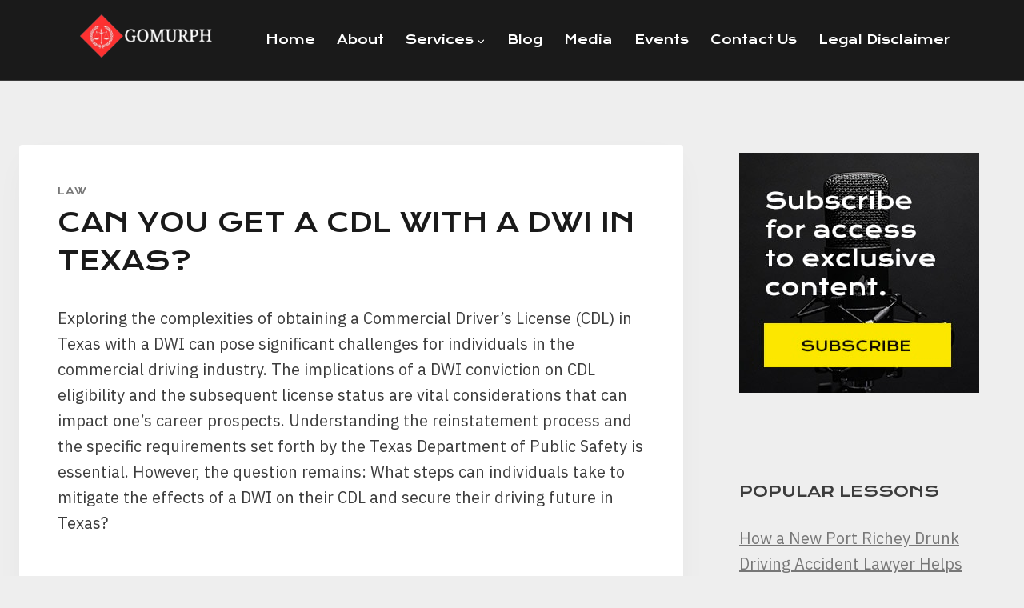

--- FILE ---
content_type: text/html; charset=UTF-8
request_url: http://gomurph.com/cdl-with-a-dwi-in-texas/
body_size: 23791
content:
<!doctype html>
<html lang="en-US" class="no-js" itemtype="https://schema.org/Blog" itemscope>
<head>
	<meta charset="UTF-8">
	<meta name="viewport" content="width=device-width, initial-scale=1, minimum-scale=1">
	<meta name='robots' content='index, follow, max-image-preview:large, max-snippet:-1, max-video-preview:-1' />
	<style>img:is([sizes="auto" i], [sizes^="auto," i]) { contain-intrinsic-size: 3000px 1500px }</style>
	
	<!-- This site is optimized with the Yoast SEO plugin v25.9 - https://yoast.com/wordpress/plugins/seo/ -->
	<title>Can You Get a CDL With a DWI in Texas? - Go Murph</title>
	<meta name="description" content="Obtaining a Commercial Driver&#039;s License (CDL) in Texas with a DWI presents challenges, but can it be done?" />
	<link rel="canonical" href="https://gomurph.com/cdl-with-a-dwi-in-texas/" />
	<meta property="og:locale" content="en_US" />
	<meta property="og:type" content="article" />
	<meta property="og:title" content="Can You Get a CDL With a DWI in Texas? - Go Murph" />
	<meta property="og:description" content="Obtaining a Commercial Driver&#039;s License (CDL) in Texas with a DWI presents challenges, but can it be done?" />
	<meta property="og:url" content="https://gomurph.com/cdl-with-a-dwi-in-texas/" />
	<meta property="og:site_name" content="Go Murph" />
	<meta property="article:published_time" content="2024-05-25T08:35:43+00:00" />
	<meta property="article:modified_time" content="2024-05-25T08:38:50+00:00" />
	<meta name="author" content="gomurph" />
	<meta name="twitter:card" content="summary_large_image" />
	<meta name="twitter:label1" content="Written by" />
	<meta name="twitter:data1" content="gomurph" />
	<meta name="twitter:label2" content="Est. reading time" />
	<meta name="twitter:data2" content="13 minutes" />
	<script type="application/ld+json" class="yoast-schema-graph">{"@context":"https://schema.org","@graph":[{"@type":"Article","@id":"https://gomurph.com/cdl-with-a-dwi-in-texas/#article","isPartOf":{"@id":"https://gomurph.com/cdl-with-a-dwi-in-texas/"},"author":{"name":"gomurph","@id":"https://gomurph.com/#/schema/person/2a18ee7262394b3aa45eb1f1f8bb3b61"},"headline":"Can You Get a CDL With a DWI in Texas?","datePublished":"2024-05-25T08:35:43+00:00","dateModified":"2024-05-25T08:38:50+00:00","mainEntityOfPage":{"@id":"https://gomurph.com/cdl-with-a-dwi-in-texas/"},"wordCount":2804,"commentCount":0,"publisher":{"@id":"https://gomurph.com/#organization"},"articleSection":["Law"],"inLanguage":"en-US","potentialAction":[{"@type":"CommentAction","name":"Comment","target":["https://gomurph.com/cdl-with-a-dwi-in-texas/#respond"]}]},{"@type":"WebPage","@id":"https://gomurph.com/cdl-with-a-dwi-in-texas/","url":"https://gomurph.com/cdl-with-a-dwi-in-texas/","name":"Can You Get a CDL With a DWI in Texas? - Go Murph","isPartOf":{"@id":"https://gomurph.com/#website"},"datePublished":"2024-05-25T08:35:43+00:00","dateModified":"2024-05-25T08:38:50+00:00","description":"Obtaining a Commercial Driver's License (CDL) in Texas with a DWI presents challenges, but can it be done?","breadcrumb":{"@id":"https://gomurph.com/cdl-with-a-dwi-in-texas/#breadcrumb"},"inLanguage":"en-US","potentialAction":[{"@type":"ReadAction","target":["https://gomurph.com/cdl-with-a-dwi-in-texas/"]}]},{"@type":"BreadcrumbList","@id":"https://gomurph.com/cdl-with-a-dwi-in-texas/#breadcrumb","itemListElement":[{"@type":"ListItem","position":1,"name":"Home","item":"https://gomurph.com/"},{"@type":"ListItem","position":2,"name":"Blog","item":"https://gomurph.com/blog/"},{"@type":"ListItem","position":3,"name":"Can You Get a CDL With a DWI in Texas?"}]},{"@type":"WebSite","@id":"https://gomurph.com/#website","url":"https://gomurph.com/","name":"Go Murph","description":"Real solutions not under the table","publisher":{"@id":"https://gomurph.com/#organization"},"potentialAction":[{"@type":"SearchAction","target":{"@type":"EntryPoint","urlTemplate":"https://gomurph.com/?s={search_term_string}"},"query-input":{"@type":"PropertyValueSpecification","valueRequired":true,"valueName":"search_term_string"}}],"inLanguage":"en-US"},{"@type":"Organization","@id":"https://gomurph.com/#organization","name":"Go Murph","url":"https://gomurph.com/","logo":{"@type":"ImageObject","inLanguage":"en-US","@id":"https://gomurph.com/#/schema/logo/image/","url":"https://gomurph.com/wp-content/uploads/2024/03/cropped-Gomurph-Website-logo-White.png","contentUrl":"https://gomurph.com/wp-content/uploads/2024/03/cropped-Gomurph-Website-logo-White.png","width":500,"height":200,"caption":"Go Murph"},"image":{"@id":"https://gomurph.com/#/schema/logo/image/"}},{"@type":"Person","@id":"https://gomurph.com/#/schema/person/2a18ee7262394b3aa45eb1f1f8bb3b61","name":"gomurph","image":{"@type":"ImageObject","inLanguage":"en-US","@id":"https://gomurph.com/#/schema/person/image/","url":"https://secure.gravatar.com/avatar/39e65e41983eb0fe43a4938d6846d6e660e53754da558c113dd27a8d852f5fa1?s=96&d=mm&r=g","contentUrl":"https://secure.gravatar.com/avatar/39e65e41983eb0fe43a4938d6846d6e660e53754da558c113dd27a8d852f5fa1?s=96&d=mm&r=g","caption":"gomurph"},"sameAs":["http://gomurph.com"],"url":"https://gomurph.com/author/gomurph/"}]}</script>
	<!-- / Yoast SEO plugin. -->


<link rel="alternate" type="application/rss+xml" title="Go Murph &raquo; Feed" href="https://gomurph.com/feed/" />
<link rel="alternate" type="application/rss+xml" title="Go Murph &raquo; Comments Feed" href="https://gomurph.com/comments/feed/" />
			<script>document.documentElement.classList.remove( 'no-js' );</script>
			<link rel="alternate" type="application/rss+xml" title="Go Murph &raquo; Can You Get a CDL With a DWI in Texas? Comments Feed" href="https://gomurph.com/cdl-with-a-dwi-in-texas/feed/" />
<script>
window._wpemojiSettings = {"baseUrl":"https:\/\/s.w.org\/images\/core\/emoji\/16.0.1\/72x72\/","ext":".png","svgUrl":"https:\/\/s.w.org\/images\/core\/emoji\/16.0.1\/svg\/","svgExt":".svg","source":{"concatemoji":"http:\/\/gomurph.com\/wp-includes\/js\/wp-emoji-release.min.js?ver=6.8.3"}};
/*! This file is auto-generated */
!function(s,n){var o,i,e;function c(e){try{var t={supportTests:e,timestamp:(new Date).valueOf()};sessionStorage.setItem(o,JSON.stringify(t))}catch(e){}}function p(e,t,n){e.clearRect(0,0,e.canvas.width,e.canvas.height),e.fillText(t,0,0);var t=new Uint32Array(e.getImageData(0,0,e.canvas.width,e.canvas.height).data),a=(e.clearRect(0,0,e.canvas.width,e.canvas.height),e.fillText(n,0,0),new Uint32Array(e.getImageData(0,0,e.canvas.width,e.canvas.height).data));return t.every(function(e,t){return e===a[t]})}function u(e,t){e.clearRect(0,0,e.canvas.width,e.canvas.height),e.fillText(t,0,0);for(var n=e.getImageData(16,16,1,1),a=0;a<n.data.length;a++)if(0!==n.data[a])return!1;return!0}function f(e,t,n,a){switch(t){case"flag":return n(e,"\ud83c\udff3\ufe0f\u200d\u26a7\ufe0f","\ud83c\udff3\ufe0f\u200b\u26a7\ufe0f")?!1:!n(e,"\ud83c\udde8\ud83c\uddf6","\ud83c\udde8\u200b\ud83c\uddf6")&&!n(e,"\ud83c\udff4\udb40\udc67\udb40\udc62\udb40\udc65\udb40\udc6e\udb40\udc67\udb40\udc7f","\ud83c\udff4\u200b\udb40\udc67\u200b\udb40\udc62\u200b\udb40\udc65\u200b\udb40\udc6e\u200b\udb40\udc67\u200b\udb40\udc7f");case"emoji":return!a(e,"\ud83e\udedf")}return!1}function g(e,t,n,a){var r="undefined"!=typeof WorkerGlobalScope&&self instanceof WorkerGlobalScope?new OffscreenCanvas(300,150):s.createElement("canvas"),o=r.getContext("2d",{willReadFrequently:!0}),i=(o.textBaseline="top",o.font="600 32px Arial",{});return e.forEach(function(e){i[e]=t(o,e,n,a)}),i}function t(e){var t=s.createElement("script");t.src=e,t.defer=!0,s.head.appendChild(t)}"undefined"!=typeof Promise&&(o="wpEmojiSettingsSupports",i=["flag","emoji"],n.supports={everything:!0,everythingExceptFlag:!0},e=new Promise(function(e){s.addEventListener("DOMContentLoaded",e,{once:!0})}),new Promise(function(t){var n=function(){try{var e=JSON.parse(sessionStorage.getItem(o));if("object"==typeof e&&"number"==typeof e.timestamp&&(new Date).valueOf()<e.timestamp+604800&&"object"==typeof e.supportTests)return e.supportTests}catch(e){}return null}();if(!n){if("undefined"!=typeof Worker&&"undefined"!=typeof OffscreenCanvas&&"undefined"!=typeof URL&&URL.createObjectURL&&"undefined"!=typeof Blob)try{var e="postMessage("+g.toString()+"("+[JSON.stringify(i),f.toString(),p.toString(),u.toString()].join(",")+"));",a=new Blob([e],{type:"text/javascript"}),r=new Worker(URL.createObjectURL(a),{name:"wpTestEmojiSupports"});return void(r.onmessage=function(e){c(n=e.data),r.terminate(),t(n)})}catch(e){}c(n=g(i,f,p,u))}t(n)}).then(function(e){for(var t in e)n.supports[t]=e[t],n.supports.everything=n.supports.everything&&n.supports[t],"flag"!==t&&(n.supports.everythingExceptFlag=n.supports.everythingExceptFlag&&n.supports[t]);n.supports.everythingExceptFlag=n.supports.everythingExceptFlag&&!n.supports.flag,n.DOMReady=!1,n.readyCallback=function(){n.DOMReady=!0}}).then(function(){return e}).then(function(){var e;n.supports.everything||(n.readyCallback(),(e=n.source||{}).concatemoji?t(e.concatemoji):e.wpemoji&&e.twemoji&&(t(e.twemoji),t(e.wpemoji)))}))}((window,document),window._wpemojiSettings);
</script>

<style id='wp-emoji-styles-inline-css'>

	img.wp-smiley, img.emoji {
		display: inline !important;
		border: none !important;
		box-shadow: none !important;
		height: 1em !important;
		width: 1em !important;
		margin: 0 0.07em !important;
		vertical-align: -0.1em !important;
		background: none !important;
		padding: 0 !important;
	}
</style>
<link rel='stylesheet' id='wp-block-library-css' href='http://gomurph.com/wp-includes/css/dist/block-library/style.min.css?ver=6.8.3' media='all' />
<style id='classic-theme-styles-inline-css'>
/*! This file is auto-generated */
.wp-block-button__link{color:#fff;background-color:#32373c;border-radius:9999px;box-shadow:none;text-decoration:none;padding:calc(.667em + 2px) calc(1.333em + 2px);font-size:1.125em}.wp-block-file__button{background:#32373c;color:#fff;text-decoration:none}
</style>
<style id='global-styles-inline-css'>
:root{--wp--preset--aspect-ratio--square: 1;--wp--preset--aspect-ratio--4-3: 4/3;--wp--preset--aspect-ratio--3-4: 3/4;--wp--preset--aspect-ratio--3-2: 3/2;--wp--preset--aspect-ratio--2-3: 2/3;--wp--preset--aspect-ratio--16-9: 16/9;--wp--preset--aspect-ratio--9-16: 9/16;--wp--preset--color--black: #000000;--wp--preset--color--cyan-bluish-gray: #abb8c3;--wp--preset--color--white: #ffffff;--wp--preset--color--pale-pink: #f78da7;--wp--preset--color--vivid-red: #cf2e2e;--wp--preset--color--luminous-vivid-orange: #ff6900;--wp--preset--color--luminous-vivid-amber: #fcb900;--wp--preset--color--light-green-cyan: #7bdcb5;--wp--preset--color--vivid-green-cyan: #00d084;--wp--preset--color--pale-cyan-blue: #8ed1fc;--wp--preset--color--vivid-cyan-blue: #0693e3;--wp--preset--color--vivid-purple: #9b51e0;--wp--preset--color--theme-palette-1: var(--global-palette1);--wp--preset--color--theme-palette-2: var(--global-palette2);--wp--preset--color--theme-palette-3: var(--global-palette3);--wp--preset--color--theme-palette-4: var(--global-palette4);--wp--preset--color--theme-palette-5: var(--global-palette5);--wp--preset--color--theme-palette-6: var(--global-palette6);--wp--preset--color--theme-palette-7: var(--global-palette7);--wp--preset--color--theme-palette-8: var(--global-palette8);--wp--preset--color--theme-palette-9: var(--global-palette9);--wp--preset--gradient--vivid-cyan-blue-to-vivid-purple: linear-gradient(135deg,rgba(6,147,227,1) 0%,rgb(155,81,224) 100%);--wp--preset--gradient--light-green-cyan-to-vivid-green-cyan: linear-gradient(135deg,rgb(122,220,180) 0%,rgb(0,208,130) 100%);--wp--preset--gradient--luminous-vivid-amber-to-luminous-vivid-orange: linear-gradient(135deg,rgba(252,185,0,1) 0%,rgba(255,105,0,1) 100%);--wp--preset--gradient--luminous-vivid-orange-to-vivid-red: linear-gradient(135deg,rgba(255,105,0,1) 0%,rgb(207,46,46) 100%);--wp--preset--gradient--very-light-gray-to-cyan-bluish-gray: linear-gradient(135deg,rgb(238,238,238) 0%,rgb(169,184,195) 100%);--wp--preset--gradient--cool-to-warm-spectrum: linear-gradient(135deg,rgb(74,234,220) 0%,rgb(151,120,209) 20%,rgb(207,42,186) 40%,rgb(238,44,130) 60%,rgb(251,105,98) 80%,rgb(254,248,76) 100%);--wp--preset--gradient--blush-light-purple: linear-gradient(135deg,rgb(255,206,236) 0%,rgb(152,150,240) 100%);--wp--preset--gradient--blush-bordeaux: linear-gradient(135deg,rgb(254,205,165) 0%,rgb(254,45,45) 50%,rgb(107,0,62) 100%);--wp--preset--gradient--luminous-dusk: linear-gradient(135deg,rgb(255,203,112) 0%,rgb(199,81,192) 50%,rgb(65,88,208) 100%);--wp--preset--gradient--pale-ocean: linear-gradient(135deg,rgb(255,245,203) 0%,rgb(182,227,212) 50%,rgb(51,167,181) 100%);--wp--preset--gradient--electric-grass: linear-gradient(135deg,rgb(202,248,128) 0%,rgb(113,206,126) 100%);--wp--preset--gradient--midnight: linear-gradient(135deg,rgb(2,3,129) 0%,rgb(40,116,252) 100%);--wp--preset--font-size--small: var(--global-font-size-small);--wp--preset--font-size--medium: var(--global-font-size-medium);--wp--preset--font-size--large: var(--global-font-size-large);--wp--preset--font-size--x-large: 42px;--wp--preset--font-size--larger: var(--global-font-size-larger);--wp--preset--font-size--xxlarge: var(--global-font-size-xxlarge);--wp--preset--spacing--20: 0.44rem;--wp--preset--spacing--30: 0.67rem;--wp--preset--spacing--40: 1rem;--wp--preset--spacing--50: 1.5rem;--wp--preset--spacing--60: 2.25rem;--wp--preset--spacing--70: 3.38rem;--wp--preset--spacing--80: 5.06rem;--wp--preset--shadow--natural: 6px 6px 9px rgba(0, 0, 0, 0.2);--wp--preset--shadow--deep: 12px 12px 50px rgba(0, 0, 0, 0.4);--wp--preset--shadow--sharp: 6px 6px 0px rgba(0, 0, 0, 0.2);--wp--preset--shadow--outlined: 6px 6px 0px -3px rgba(255, 255, 255, 1), 6px 6px rgba(0, 0, 0, 1);--wp--preset--shadow--crisp: 6px 6px 0px rgba(0, 0, 0, 1);}:where(.is-layout-flex){gap: 0.5em;}:where(.is-layout-grid){gap: 0.5em;}body .is-layout-flex{display: flex;}.is-layout-flex{flex-wrap: wrap;align-items: center;}.is-layout-flex > :is(*, div){margin: 0;}body .is-layout-grid{display: grid;}.is-layout-grid > :is(*, div){margin: 0;}:where(.wp-block-columns.is-layout-flex){gap: 2em;}:where(.wp-block-columns.is-layout-grid){gap: 2em;}:where(.wp-block-post-template.is-layout-flex){gap: 1.25em;}:where(.wp-block-post-template.is-layout-grid){gap: 1.25em;}.has-black-color{color: var(--wp--preset--color--black) !important;}.has-cyan-bluish-gray-color{color: var(--wp--preset--color--cyan-bluish-gray) !important;}.has-white-color{color: var(--wp--preset--color--white) !important;}.has-pale-pink-color{color: var(--wp--preset--color--pale-pink) !important;}.has-vivid-red-color{color: var(--wp--preset--color--vivid-red) !important;}.has-luminous-vivid-orange-color{color: var(--wp--preset--color--luminous-vivid-orange) !important;}.has-luminous-vivid-amber-color{color: var(--wp--preset--color--luminous-vivid-amber) !important;}.has-light-green-cyan-color{color: var(--wp--preset--color--light-green-cyan) !important;}.has-vivid-green-cyan-color{color: var(--wp--preset--color--vivid-green-cyan) !important;}.has-pale-cyan-blue-color{color: var(--wp--preset--color--pale-cyan-blue) !important;}.has-vivid-cyan-blue-color{color: var(--wp--preset--color--vivid-cyan-blue) !important;}.has-vivid-purple-color{color: var(--wp--preset--color--vivid-purple) !important;}.has-black-background-color{background-color: var(--wp--preset--color--black) !important;}.has-cyan-bluish-gray-background-color{background-color: var(--wp--preset--color--cyan-bluish-gray) !important;}.has-white-background-color{background-color: var(--wp--preset--color--white) !important;}.has-pale-pink-background-color{background-color: var(--wp--preset--color--pale-pink) !important;}.has-vivid-red-background-color{background-color: var(--wp--preset--color--vivid-red) !important;}.has-luminous-vivid-orange-background-color{background-color: var(--wp--preset--color--luminous-vivid-orange) !important;}.has-luminous-vivid-amber-background-color{background-color: var(--wp--preset--color--luminous-vivid-amber) !important;}.has-light-green-cyan-background-color{background-color: var(--wp--preset--color--light-green-cyan) !important;}.has-vivid-green-cyan-background-color{background-color: var(--wp--preset--color--vivid-green-cyan) !important;}.has-pale-cyan-blue-background-color{background-color: var(--wp--preset--color--pale-cyan-blue) !important;}.has-vivid-cyan-blue-background-color{background-color: var(--wp--preset--color--vivid-cyan-blue) !important;}.has-vivid-purple-background-color{background-color: var(--wp--preset--color--vivid-purple) !important;}.has-black-border-color{border-color: var(--wp--preset--color--black) !important;}.has-cyan-bluish-gray-border-color{border-color: var(--wp--preset--color--cyan-bluish-gray) !important;}.has-white-border-color{border-color: var(--wp--preset--color--white) !important;}.has-pale-pink-border-color{border-color: var(--wp--preset--color--pale-pink) !important;}.has-vivid-red-border-color{border-color: var(--wp--preset--color--vivid-red) !important;}.has-luminous-vivid-orange-border-color{border-color: var(--wp--preset--color--luminous-vivid-orange) !important;}.has-luminous-vivid-amber-border-color{border-color: var(--wp--preset--color--luminous-vivid-amber) !important;}.has-light-green-cyan-border-color{border-color: var(--wp--preset--color--light-green-cyan) !important;}.has-vivid-green-cyan-border-color{border-color: var(--wp--preset--color--vivid-green-cyan) !important;}.has-pale-cyan-blue-border-color{border-color: var(--wp--preset--color--pale-cyan-blue) !important;}.has-vivid-cyan-blue-border-color{border-color: var(--wp--preset--color--vivid-cyan-blue) !important;}.has-vivid-purple-border-color{border-color: var(--wp--preset--color--vivid-purple) !important;}.has-vivid-cyan-blue-to-vivid-purple-gradient-background{background: var(--wp--preset--gradient--vivid-cyan-blue-to-vivid-purple) !important;}.has-light-green-cyan-to-vivid-green-cyan-gradient-background{background: var(--wp--preset--gradient--light-green-cyan-to-vivid-green-cyan) !important;}.has-luminous-vivid-amber-to-luminous-vivid-orange-gradient-background{background: var(--wp--preset--gradient--luminous-vivid-amber-to-luminous-vivid-orange) !important;}.has-luminous-vivid-orange-to-vivid-red-gradient-background{background: var(--wp--preset--gradient--luminous-vivid-orange-to-vivid-red) !important;}.has-very-light-gray-to-cyan-bluish-gray-gradient-background{background: var(--wp--preset--gradient--very-light-gray-to-cyan-bluish-gray) !important;}.has-cool-to-warm-spectrum-gradient-background{background: var(--wp--preset--gradient--cool-to-warm-spectrum) !important;}.has-blush-light-purple-gradient-background{background: var(--wp--preset--gradient--blush-light-purple) !important;}.has-blush-bordeaux-gradient-background{background: var(--wp--preset--gradient--blush-bordeaux) !important;}.has-luminous-dusk-gradient-background{background: var(--wp--preset--gradient--luminous-dusk) !important;}.has-pale-ocean-gradient-background{background: var(--wp--preset--gradient--pale-ocean) !important;}.has-electric-grass-gradient-background{background: var(--wp--preset--gradient--electric-grass) !important;}.has-midnight-gradient-background{background: var(--wp--preset--gradient--midnight) !important;}.has-small-font-size{font-size: var(--wp--preset--font-size--small) !important;}.has-medium-font-size{font-size: var(--wp--preset--font-size--medium) !important;}.has-large-font-size{font-size: var(--wp--preset--font-size--large) !important;}.has-x-large-font-size{font-size: var(--wp--preset--font-size--x-large) !important;}
:where(.wp-block-post-template.is-layout-flex){gap: 1.25em;}:where(.wp-block-post-template.is-layout-grid){gap: 1.25em;}
:where(.wp-block-columns.is-layout-flex){gap: 2em;}:where(.wp-block-columns.is-layout-grid){gap: 2em;}
:root :where(.wp-block-pullquote){font-size: 1.5em;line-height: 1.6;}
</style>
<link rel='stylesheet' id='contact-form-7-css' href='http://gomurph.com/wp-content/plugins/contact-form-7/includes/css/styles.css?ver=6.1.1' media='all' />
<link rel='stylesheet' id='faq-schema-ultimate-css' href='http://gomurph.com/wp-content/plugins/faq-schema-ultimate/public/css/faq-schema-ultimate-public.css?ver=1.0.0' media='all' />
<link rel='stylesheet' id='kadence-global-css' href='http://gomurph.com/wp-content/themes/kadence/assets/css/global.min.css?ver=1.3.5' media='all' />
<style id='kadence-global-inline-css'>
/* Kadence Base CSS */
:root{--global-palette1:#ff0000;--global-palette2:#e131ff;--global-palette3:#1a1a1a;--global-palette4:#3c3c3c;--global-palette5:#525252;--global-palette6:#777777;--global-palette7:#eeeeee;--global-palette8:#fcfcfc;--global-palette9:#ffffff;--global-palette9rgb:255, 255, 255;--global-palette-highlight:var(--global-palette6);--global-palette-highlight-alt:var(--global-palette2);--global-palette-highlight-alt2:var(--global-palette9);--global-palette-btn-bg:var(--global-palette1);--global-palette-btn-bg-hover:var(--global-palette2);--global-palette-btn:var(--global-palette3);--global-palette-btn-hover:#ffffff;--global-body-font-family:'IBM Plex Sans', sans-serif;--global-heading-font-family:'Krona One', sans-serif;--global-primary-nav-font-family:'Krona One', sans-serif;--global-fallback-font:sans-serif;--global-display-fallback-font:sans-serif;--global-content-width:1290px;--global-content-wide-width:calc(1290px + 230px);--global-content-narrow-width:842px;--global-content-edge-padding:1.5rem;--global-content-boxed-padding:3rem;--global-calc-content-width:calc(1290px - var(--global-content-edge-padding) - var(--global-content-edge-padding) );--wp--style--global--content-size:var(--global-calc-content-width);}.wp-site-blocks{--global-vw:calc( 100vw - ( 0.5 * var(--scrollbar-offset)));}:root body.kadence-elementor-colors{--e-global-color-kadence1:var(--global-palette1);--e-global-color-kadence2:var(--global-palette2);--e-global-color-kadence3:var(--global-palette3);--e-global-color-kadence4:var(--global-palette4);--e-global-color-kadence5:var(--global-palette5);--e-global-color-kadence6:var(--global-palette6);--e-global-color-kadence7:var(--global-palette7);--e-global-color-kadence8:var(--global-palette8);--e-global-color-kadence9:var(--global-palette9);}body{background:var(--global-palette8);}body, input, select, optgroup, textarea{font-style:normal;font-weight:normal;font-size:20px;line-height:1.6;font-family:var(--global-body-font-family);color:var(--global-palette4);}.content-bg, body.content-style-unboxed .site{background:var(--global-palette9);}h1,h2,h3,h4,h5,h6{font-family:var(--global-heading-font-family);}h1{font-style:normal;font-weight:normal;font-size:50px;line-height:1.5;letter-spacing:0em;text-transform:uppercase;color:var(--global-palette3);}h2{font-style:normal;font-weight:normal;font-size:33px;line-height:1.4;letter-spacing:0em;text-transform:uppercase;color:var(--global-palette3);}h3{font-style:normal;font-weight:normal;font-size:28px;line-height:1.5;letter-spacing:0em;text-transform:uppercase;color:var(--global-palette3);}h4{font-style:normal;font-weight:normal;font-size:26px;line-height:1.5;letter-spacing:0em;text-transform:uppercase;color:var(--global-palette3);}h5{font-style:normal;font-weight:normal;font-size:19px;line-height:1.4;letter-spacing:0em;text-transform:uppercase;color:var(--global-palette4);}h6{font-style:normal;font-weight:normal;font-size:14px;line-height:1.5;letter-spacing:0em;text-transform:uppercase;color:var(--global-palette6);}@media all and (max-width: 1024px){h1{font-size:42px;}h2{font-size:26px;}h3{font-size:24px;}h4{font-size:22px;}h5{font-size:17px;}}@media all and (max-width: 767px){h1{font-size:26px;}}.entry-hero .kadence-breadcrumbs{max-width:1290px;}.site-container, .site-header-row-layout-contained, .site-footer-row-layout-contained, .entry-hero-layout-contained, .comments-area, .alignfull > .wp-block-cover__inner-container, .alignwide > .wp-block-cover__inner-container{max-width:var(--global-content-width);}.content-width-narrow .content-container.site-container, .content-width-narrow .hero-container.site-container{max-width:var(--global-content-narrow-width);}@media all and (min-width: 1520px){.wp-site-blocks .content-container  .alignwide{margin-left:-115px;margin-right:-115px;width:unset;max-width:unset;}}@media all and (min-width: 1102px){.content-width-narrow .wp-site-blocks .content-container .alignwide{margin-left:-130px;margin-right:-130px;width:unset;max-width:unset;}}.content-style-boxed .wp-site-blocks .entry-content .alignwide{margin-left:calc( -1 * var( --global-content-boxed-padding ) );margin-right:calc( -1 * var( --global-content-boxed-padding ) );}.content-area{margin-top:5rem;margin-bottom:5rem;}@media all and (max-width: 1024px){.content-area{margin-top:3rem;margin-bottom:3rem;}}@media all and (max-width: 767px){.content-area{margin-top:2rem;margin-bottom:2rem;}}@media all and (max-width: 1024px){:root{--global-content-boxed-padding:2rem;}}@media all and (max-width: 767px){:root{--global-content-boxed-padding:1.5rem;}}.entry-content-wrap{padding:3rem;}@media all and (max-width: 1024px){.entry-content-wrap{padding:2rem;}}@media all and (max-width: 767px){.entry-content-wrap{padding:1.5rem;}}.entry.single-entry{box-shadow:0px 15px 40px -10px rgba(0,0,0,0.05);}.entry.loop-entry{border-radius:0px 0px 0px 0px;box-shadow:0px 15px 15px -10px rgba(0,0,0,0.05);}.loop-entry .entry-content-wrap{padding:3rem;}@media all and (max-width: 1024px){.loop-entry .entry-content-wrap{padding:2rem;}}@media all and (max-width: 767px){.loop-entry .entry-content-wrap{padding:1.5rem;}}.primary-sidebar.widget-area .widget{margin-bottom:1.5em;color:var(--global-palette4);}.primary-sidebar.widget-area .widget-title{font-weight:700;font-size:20px;line-height:1.5;color:var(--global-palette3);}button, .button, .wp-block-button__link, input[type="button"], input[type="reset"], input[type="submit"], .fl-button, .elementor-button-wrapper .elementor-button, .wc-block-components-checkout-place-order-button, .wc-block-cart__submit{font-style:normal;font-weight:normal;font-size:14px;line-height:1.4;font-family:'Krona One', sans-serif;text-transform:uppercase;border-radius:0px;padding:15px 32px 15px 32px;box-shadow:0px 0px 0px -7px rgba(0,0,0,0);}.wp-block-button.is-style-outline .wp-block-button__link{padding:15px 32px 15px 32px;}button:hover, button:focus, button:active, .button:hover, .button:focus, .button:active, .wp-block-button__link:hover, .wp-block-button__link:focus, .wp-block-button__link:active, input[type="button"]:hover, input[type="button"]:focus, input[type="button"]:active, input[type="reset"]:hover, input[type="reset"]:focus, input[type="reset"]:active, input[type="submit"]:hover, input[type="submit"]:focus, input[type="submit"]:active, .elementor-button-wrapper .elementor-button:hover, .elementor-button-wrapper .elementor-button:focus, .elementor-button-wrapper .elementor-button:active, .wc-block-cart__submit:hover{box-shadow:0px 15px 25px -7px rgba(0,0,0,0);}.kb-button.kb-btn-global-outline.kb-btn-global-inherit{padding-top:calc(15px - 2px);padding-right:calc(32px - 2px);padding-bottom:calc(15px - 2px);padding-left:calc(32px - 2px);}@media all and (max-width: 767px){button, .button, .wp-block-button__link, input[type="button"], input[type="reset"], input[type="submit"], .fl-button, .elementor-button-wrapper .elementor-button, .wc-block-components-checkout-place-order-button, .wc-block-cart__submit{font-size:14px;}}@media all and (min-width: 1025px){.transparent-header .entry-hero .entry-hero-container-inner{padding-top:100px;}}@media all and (max-width: 1024px){.mobile-transparent-header .entry-hero .entry-hero-container-inner{padding-top:100px;}}@media all and (max-width: 767px){.mobile-transparent-header .entry-hero .entry-hero-container-inner{padding-top:100px;}}body.single{background:var(--global-palette7);}body.single .content-bg, body.content-style-unboxed.single .site{background:var(--global-palette9);}.wp-site-blocks .post-title h1{font-style:normal;font-weight:normal;font-size:32px;color:var(--global-palette3);}@media all and (max-width: 767px){.wp-site-blocks .post-title h1{font-size:26px;}}.post-title .entry-taxonomies, .post-title .entry-taxonomies a{font-style:normal;font-weight:normal;font-size:12px;font-family:'Krona One', sans-serif;color:var(--global-palette6);}.post-title .entry-taxonomies .category-style-pill a{background:var(--global-palette6);}.post-title .entry-meta{color:var(--global-palette3);}.entry-hero.post-hero-section .entry-header{min-height:200px;}.loop-entry.type-post h2.entry-title{font-style:normal;font-size:23px;line-height:1.5;letter-spacing:0em;color:var(--global-palette4);}@media all and (max-width: 1024px){.loop-entry.type-post h2.entry-title{font-size:20px;}}@media all and (max-width: 767px){.loop-entry.type-post h2.entry-title{font-size:18px;}}.loop-entry.type-post .entry-taxonomies{font-style:normal;font-weight:normal;font-size:12px;font-family:'Krona One', sans-serif;text-transform:uppercase;}.loop-entry.type-post .entry-taxonomies, .loop-entry.type-post .entry-taxonomies a{color:var(--global-palette3);}.loop-entry.type-post .entry-taxonomies .category-style-pill a{background:var(--global-palette3);}.loop-entry.type-post .entry-taxonomies a:hover{color:var(--global-palette6);}.loop-entry.type-post .entry-taxonomies .category-style-pill a:hover{background:var(--global-palette6);}.loop-entry.type-post .entry-meta{font-style:normal;font-weight:normal;font-size:16px;font-family:'IBM Plex Sans', sans-serif;}.loop-entry.type-post .entry-meta{color:var(--global-palette6);}
/* Kadence Header CSS */
@media all and (max-width: 1024px){.mobile-transparent-header #masthead{position:absolute;left:0px;right:0px;z-index:100;}.kadence-scrollbar-fixer.mobile-transparent-header #masthead{right:var(--scrollbar-offset,0);}.mobile-transparent-header #masthead, .mobile-transparent-header .site-top-header-wrap .site-header-row-container-inner, .mobile-transparent-header .site-main-header-wrap .site-header-row-container-inner, .mobile-transparent-header .site-bottom-header-wrap .site-header-row-container-inner{background:transparent;}.site-header-row-tablet-layout-fullwidth, .site-header-row-tablet-layout-standard{padding:0px;}}@media all and (min-width: 1025px){.transparent-header #masthead{position:absolute;left:0px;right:0px;z-index:100;}.transparent-header.kadence-scrollbar-fixer #masthead{right:var(--scrollbar-offset,0);}.transparent-header #masthead, .transparent-header .site-top-header-wrap .site-header-row-container-inner, .transparent-header .site-main-header-wrap .site-header-row-container-inner, .transparent-header .site-bottom-header-wrap .site-header-row-container-inner{background:transparent;}}.site-branding a.brand img{max-width:200px;}.site-branding a.brand img.svg-logo-image{width:200px;}.site-branding{padding:0px 30px 0px 0px;}@media all and (max-width: 767px){.site-branding{padding:0px 0px 0px 0px;}}#masthead, #masthead .kadence-sticky-header.item-is-fixed:not(.item-at-start):not(.site-header-row-container):not(.site-main-header-wrap), #masthead .kadence-sticky-header.item-is-fixed:not(.item-at-start) > .site-header-row-container-inner{background:#ffffff;}.site-main-header-wrap .site-header-row-container-inner{background:var(--global-palette3);border-bottom:1px solid var(--global-palette4);}.site-main-header-inner-wrap{min-height:100px;}.site-main-header-wrap .site-header-row-container-inner>.site-container{padding:0px 80px 0px 80px;}@media all and (max-width: 1024px){.site-main-header-wrap .site-header-row-container-inner>.site-container{padding:0px 40px 0px 40px;}}@media all and (max-width: 767px){.site-main-header-wrap .site-header-row-container-inner>.site-container{padding:0px 20px 0px 20px;}}.header-navigation[class*="header-navigation-style-underline"] .header-menu-container.primary-menu-container>ul>li>a:after{width:calc( 100% - 1.8em);}.main-navigation .primary-menu-container > ul > li.menu-item > a{padding-left:calc(1.8em / 2);padding-right:calc(1.8em / 2);padding-top:0.6em;padding-bottom:0.6em;color:var(--global-palette9);}.main-navigation .primary-menu-container > ul > li.menu-item .dropdown-nav-special-toggle{right:calc(1.8em / 2);}.main-navigation .primary-menu-container > ul li.menu-item > a{font-style:normal;font-weight:normal;font-size:15px;font-family:var(--global-primary-nav-font-family);}.main-navigation .primary-menu-container > ul > li.menu-item > a:hover{color:var(--global-palette1);}.main-navigation .primary-menu-container > ul > li.menu-item.current-menu-item > a{color:var(--global-palette1);}.header-navigation .header-menu-container ul ul.sub-menu, .header-navigation .header-menu-container ul ul.submenu{background:var(--global-palette3);box-shadow:0px 2px 13px 0px rgba(0,0,0,0.1);}.header-navigation .header-menu-container ul ul li.menu-item, .header-menu-container ul.menu > li.kadence-menu-mega-enabled > ul > li.menu-item > a{border-bottom:1px solid rgba(255,255,255,0.1);}.header-navigation .header-menu-container ul ul li.menu-item > a{width:200px;padding-top:1em;padding-bottom:1em;color:var(--global-palette8);font-style:normal;font-size:14px;line-height:1.7;}.header-navigation .header-menu-container ul ul li.menu-item > a:hover{color:var(--global-palette1);background:var(--global-palette4);}.header-navigation .header-menu-container ul ul li.menu-item.current-menu-item > a{color:var(--global-palette1);background:var(--global-palette4);}.mobile-toggle-open-container .menu-toggle-open, .mobile-toggle-open-container .menu-toggle-open:focus{background:var(--global-palette1);color:var(--global-palette3);padding:0.4em 0.6em 0.4em 0.6em;font-size:14px;}.mobile-toggle-open-container .menu-toggle-open.menu-toggle-style-bordered{border:1px solid currentColor;}.mobile-toggle-open-container .menu-toggle-open .menu-toggle-icon{font-size:30px;}.mobile-toggle-open-container .menu-toggle-open:hover, .mobile-toggle-open-container .menu-toggle-open:focus-visible{color:var(--global-palette9);background:var(--global-palette2);}.mobile-navigation ul li{font-style:normal;font-weight:normal;font-size:17px;font-family:'Krona One', sans-serif;text-transform:uppercase;}@media all and (max-width: 767px){.mobile-navigation ul li{font-size:15px;}}.mobile-navigation ul li a{padding-top:1em;padding-bottom:1em;}.mobile-navigation ul li > a, .mobile-navigation ul li.menu-item-has-children > .drawer-nav-drop-wrap{color:var(--global-palette9);}.mobile-navigation ul li > a:hover, .mobile-navigation ul li.menu-item-has-children > .drawer-nav-drop-wrap:hover{color:var(--global-palette1);}.mobile-navigation ul li.current-menu-item > a, .mobile-navigation ul li.current-menu-item.menu-item-has-children > .drawer-nav-drop-wrap{color:var(--global-palette-highlight);}.mobile-navigation ul li.menu-item-has-children .drawer-nav-drop-wrap, .mobile-navigation ul li:not(.menu-item-has-children) a{border-bottom:1px solid rgba(255,255,255,0.1);}.mobile-navigation:not(.drawer-navigation-parent-toggle-true) ul li.menu-item-has-children .drawer-nav-drop-wrap button{border-left:1px solid rgba(255,255,255,0.1);}#mobile-drawer .drawer-inner, #mobile-drawer.popup-drawer-layout-fullwidth.popup-drawer-animation-slice .pop-portion-bg, #mobile-drawer.popup-drawer-layout-fullwidth.popup-drawer-animation-slice.pop-animated.show-drawer .drawer-inner{background:var(--global-palette3);}#mobile-drawer .drawer-header .drawer-toggle{padding:0.6em 0.15em 0.6em 0.15em;font-size:24px;}
/* Kadence Footer CSS */
#colophon{background:var(--global-palette3);}.site-middle-footer-wrap .site-footer-row-container-inner{font-style:normal;line-height:1.6;letter-spacing:0em;color:var(--global-palette9);}.site-footer .site-middle-footer-wrap a:where(:not(.button):not(.wp-block-button__link):not(.wp-element-button)){color:var(--global-palette9);}.site-footer .site-middle-footer-wrap a:where(:not(.button):not(.wp-block-button__link):not(.wp-element-button)):hover{color:var(--global-palette1);}.site-middle-footer-inner-wrap{padding-top:100px;padding-bottom:80px;grid-column-gap:80px;grid-row-gap:80px;}.site-middle-footer-inner-wrap .widget{margin-bottom:30px;}.site-middle-footer-inner-wrap .widget-area .widget-title{font-style:normal;font-weight:normal;font-size:19px;letter-spacing:0em;text-transform:uppercase;color:var(--global-palette9);}.site-middle-footer-inner-wrap .site-footer-section:not(:last-child):after{right:calc(-80px / 2);}@media all and (max-width: 1024px){.site-middle-footer-inner-wrap{grid-column-gap:50px;grid-row-gap:50px;}.site-middle-footer-inner-wrap .site-footer-section:not(:last-child):after{right:calc(-50px / 2);}}@media all and (max-width: 767px){.site-middle-footer-inner-wrap{padding-top:70px;padding-bottom:70px;grid-column-gap:30px;grid-row-gap:30px;}.site-middle-footer-inner-wrap .widget{margin-bottom:30px;}.site-middle-footer-inner-wrap .site-footer-section:not(:last-child):after{right:calc(-30px / 2);}}.site-top-footer-inner-wrap{padding-top:30px;padding-bottom:30px;grid-column-gap:30px;grid-row-gap:30px;}.site-top-footer-inner-wrap .widget{margin-bottom:30px;}.site-top-footer-inner-wrap .site-footer-section:not(:last-child):after{right:calc(-30px / 2);}#colophon .footer-html{margin:0px 0px 0px 0px;}
</style>
<link rel='stylesheet' id='kadence-header-css' href='http://gomurph.com/wp-content/themes/kadence/assets/css/header.min.css?ver=1.3.5' media='all' />
<link rel='stylesheet' id='kadence-content-css' href='http://gomurph.com/wp-content/themes/kadence/assets/css/content.min.css?ver=1.3.5' media='all' />
<link rel='stylesheet' id='kadence-sidebar-css' href='http://gomurph.com/wp-content/themes/kadence/assets/css/sidebar.min.css?ver=1.3.5' media='all' />
<link rel='stylesheet' id='kadence-related-posts-css' href='http://gomurph.com/wp-content/themes/kadence/assets/css/related-posts.min.css?ver=1.3.5' media='all' />
<link rel='stylesheet' id='kad-splide-css' href='http://gomurph.com/wp-content/themes/kadence/assets/css/kadence-splide.min.css?ver=1.3.5' media='all' />
<link rel='stylesheet' id='kadence-footer-css' href='http://gomurph.com/wp-content/themes/kadence/assets/css/footer.min.css?ver=1.3.5' media='all' />
<script src="http://gomurph.com/wp-includes/js/jquery/jquery.min.js?ver=3.7.1" id="jquery-core-js"></script>
<script src="http://gomurph.com/wp-includes/js/jquery/jquery-migrate.min.js?ver=3.4.1" id="jquery-migrate-js"></script>
<script src="http://gomurph.com/wp-content/plugins/faq-schema-ultimate/public/js/faq-schema-ultimate-public.js?ver=1.0.0" id="faq-schema-ultimate-js"></script>
<link rel="https://api.w.org/" href="https://gomurph.com/wp-json/" /><link rel="alternate" title="JSON" type="application/json" href="https://gomurph.com/wp-json/wp/v2/posts/848" /><link rel="EditURI" type="application/rsd+xml" title="RSD" href="https://gomurph.com/xmlrpc.php?rsd" />
<meta name="generator" content="WordPress 6.8.3" />
<link rel='shortlink' href='https://gomurph.com/?p=848' />
<link rel="alternate" title="oEmbed (JSON)" type="application/json+oembed" href="https://gomurph.com/wp-json/oembed/1.0/embed?url=https%3A%2F%2Fgomurph.com%2Fcdl-with-a-dwi-in-texas%2F" />
<link rel="alternate" title="oEmbed (XML)" type="text/xml+oembed" href="https://gomurph.com/wp-json/oembed/1.0/embed?url=https%3A%2F%2Fgomurph.com%2Fcdl-with-a-dwi-in-texas%2F&#038;format=xml" />
<link rel="pingback" href="http://gomurph.com/xmlrpc.php"><meta name="generator" content="Elementor 3.31.5; features: e_font_icon_svg, additional_custom_breakpoints, e_element_cache; settings: css_print_method-external, google_font-enabled, font_display-swap">
			<style>
				.e-con.e-parent:nth-of-type(n+4):not(.e-lazyloaded):not(.e-no-lazyload),
				.e-con.e-parent:nth-of-type(n+4):not(.e-lazyloaded):not(.e-no-lazyload) * {
					background-image: none !important;
				}
				@media screen and (max-height: 1024px) {
					.e-con.e-parent:nth-of-type(n+3):not(.e-lazyloaded):not(.e-no-lazyload),
					.e-con.e-parent:nth-of-type(n+3):not(.e-lazyloaded):not(.e-no-lazyload) * {
						background-image: none !important;
					}
				}
				@media screen and (max-height: 640px) {
					.e-con.e-parent:nth-of-type(n+2):not(.e-lazyloaded):not(.e-no-lazyload),
					.e-con.e-parent:nth-of-type(n+2):not(.e-lazyloaded):not(.e-no-lazyload) * {
						background-image: none !important;
					}
				}
			</style>
			<link rel='stylesheet' id='kadence-fonts-gfonts-css' href='https://fonts.googleapis.com/css?family=IBM%20Plex%20Sans:regular,700%7CKrona%20One:regular&#038;display=swap' media='all' />
<link rel="icon" href="https://gomurph.com/wp-content/uploads/2024/03/Gomurph-Favicon-150x150.png" sizes="32x32" />
<link rel="icon" href="https://gomurph.com/wp-content/uploads/2024/03/Gomurph-Favicon-300x300.png" sizes="192x192" />
<link rel="apple-touch-icon" href="https://gomurph.com/wp-content/uploads/2024/03/Gomurph-Favicon-300x300.png" />
<meta name="msapplication-TileImage" content="https://gomurph.com/wp-content/uploads/2024/03/Gomurph-Favicon-300x300.png" />
		<style id="wp-custom-css">
			.single-tribe_events .tribe-events-single .tribe-events-event-meta{width:100%;}

.site-footer-wrap .wp-block-button a:hover{
	color: #32373c!important;
	text-decoration: none;
}		</style>
		</head>

<body class="wp-singular post-template-default single single-post postid-848 single-format-standard wp-custom-logo wp-embed-responsive wp-theme-kadence footer-on-bottom hide-focus-outline link-style-standard has-sidebar content-title-style-normal content-width-normal content-style-boxed content-vertical-padding-show non-transparent-header mobile-non-transparent-header kadence-elementor-colors elementor-default elementor-kit-6">
<div id="wrapper" class="site wp-site-blocks">
			<a class="skip-link screen-reader-text scroll-ignore" href="#main">Skip to content</a>
		<header id="masthead" class="site-header" role="banner" itemtype="https://schema.org/WPHeader" itemscope>
	<div id="main-header" class="site-header-wrap">
		<div class="site-header-inner-wrap">
			<div class="site-header-upper-wrap">
				<div class="site-header-upper-inner-wrap">
					<div class="site-main-header-wrap site-header-row-container site-header-focus-item site-header-row-layout-fullwidth" data-section="kadence_customizer_header_main">
	<div class="site-header-row-container-inner">
				<div class="site-container">
			<div class="site-main-header-inner-wrap site-header-row site-header-row-has-sides site-header-row-no-center">
									<div class="site-header-main-section-left site-header-section site-header-section-left">
						<div class="site-header-item site-header-focus-item" data-section="title_tagline">
	<div class="site-branding branding-layout-standard site-brand-logo-only"><a class="brand has-logo-image" href="https://gomurph.com/" rel="home"><img fetchpriority="high" width="500" height="200" src="https://gomurph.com/wp-content/uploads/2024/03/cropped-Gomurph-Website-logo-White.png" class="custom-logo" alt="cropped-Gomurph-Website-logo-White.png" decoding="async" srcset="https://gomurph.com/wp-content/uploads/2024/03/cropped-Gomurph-Website-logo-White.png 500w, https://gomurph.com/wp-content/uploads/2024/03/cropped-Gomurph-Website-logo-White-300x120.png 300w" sizes="(max-width: 500px) 100vw, 500px" /></a></div></div><!-- data-section="title_tagline" -->
					</div>
																	<div class="site-header-main-section-right site-header-section site-header-section-right">
						<div class="site-header-item site-header-focus-item site-header-item-main-navigation header-navigation-layout-stretch-false header-navigation-layout-fill-stretch-false" data-section="kadence_customizer_primary_navigation">
		<nav id="site-navigation" class="main-navigation header-navigation hover-to-open nav--toggle-sub header-navigation-style-standard header-navigation-dropdown-animation-none" role="navigation" aria-label="Primary">
			<div class="primary-menu-container header-menu-container">
	<ul id="primary-menu" class="menu"><li id="menu-item-915" class="menu-item menu-item-type-post_type menu-item-object-page menu-item-home menu-item-915"><a href="https://gomurph.com/">Home</a></li>
<li id="menu-item-917" class="menu-item menu-item-type-post_type menu-item-object-page menu-item-917"><a href="https://gomurph.com/about/">About</a></li>
<li id="menu-item-922" class="menu-item menu-item-type-post_type menu-item-object-page menu-item-has-children menu-item-922"><a href="https://gomurph.com/services/"><span class="nav-drop-title-wrap">Services<span class="dropdown-nav-toggle"><span class="kadence-svg-iconset svg-baseline"><svg aria-hidden="true" class="kadence-svg-icon kadence-arrow-down-svg" fill="currentColor" version="1.1" xmlns="http://www.w3.org/2000/svg" width="24" height="24" viewBox="0 0 24 24"><title>Expand</title><path d="M5.293 9.707l6 6c0.391 0.391 1.024 0.391 1.414 0l6-6c0.391-0.391 0.391-1.024 0-1.414s-1.024-0.391-1.414 0l-5.293 5.293-5.293-5.293c-0.391-0.391-1.024-0.391-1.414 0s-0.391 1.024 0 1.414z"></path>
				</svg></span></span></span></a>
<ul class="sub-menu">
	<li id="menu-item-1095" class="menu-item menu-item-type-post_type menu-item-object-page menu-item-1095"><a href="https://gomurph.com/personal-injury-lawyer/">Personal Injury Lawyer</a></li>
	<li id="menu-item-1106" class="menu-item menu-item-type-post_type menu-item-object-page menu-item-1106"><a href="https://gomurph.com/business-lawyer/">Business Lawyer</a></li>
	<li id="menu-item-1109" class="menu-item menu-item-type-post_type menu-item-object-page menu-item-1109"><a href="https://gomurph.com/family-lawyer/">Family Lawyer</a></li>
	<li id="menu-item-923" class="menu-item menu-item-type-post_type menu-item-object-page menu-item-923"><a href="https://gomurph.com/services/arson-defense-lawyer/">Arson Defense Lawyer</a></li>
	<li id="menu-item-924" class="menu-item menu-item-type-post_type menu-item-object-page menu-item-924"><a href="https://gomurph.com/services/assault-lawyer/">Assault Lawyer</a></li>
	<li id="menu-item-925" class="menu-item menu-item-type-post_type menu-item-object-page menu-item-925"><a href="https://gomurph.com/services/bank-fraud-lawyer/">Bank Fraud Lawyer</a></li>
	<li id="menu-item-926" class="menu-item menu-item-type-post_type menu-item-object-page menu-item-926"><a href="https://gomurph.com/services/cocaine-possession-lawyer/">Cocaine Possession Lawyer</a></li>
	<li id="menu-item-927" class="menu-item menu-item-type-post_type menu-item-object-page menu-item-927"><a href="https://gomurph.com/services/criminal-defense-lawyer/">Criminal Defense Lawyer</a></li>
	<li id="menu-item-928" class="menu-item menu-item-type-post_type menu-item-object-page menu-item-928"><a href="https://gomurph.com/services/domestic-violence-lawyer/">Domestic Violence Lawyer</a></li>
	<li id="menu-item-929" class="menu-item menu-item-type-post_type menu-item-object-page menu-item-929"><a href="https://gomurph.com/services/drug-trafficking-lawyer/">Drug Trafficking Lawyer</a></li>
	<li id="menu-item-930" class="menu-item menu-item-type-post_type menu-item-object-page menu-item-930"><a href="https://gomurph.com/services/dui-defense-attorney/">DUI Defense Attorney</a></li>
	<li id="menu-item-931" class="menu-item menu-item-type-post_type menu-item-object-page menu-item-931"><a href="https://gomurph.com/services/embezzlement-lawyer/">Embezzlement Lawyer</a></li>
	<li id="menu-item-995" class="menu-item menu-item-type-post_type menu-item-object-page menu-item-995"><a href="https://gomurph.com/assault-lawyers/">Assault Lawyers</a></li>
	<li id="menu-item-998" class="menu-item menu-item-type-post_type menu-item-object-page menu-item-998"><a href="https://gomurph.com/gun-charges/">Gun Charges Lawyer</a></li>
	<li id="menu-item-1002" class="menu-item menu-item-type-post_type menu-item-object-page menu-item-1002"><a href="https://gomurph.com/dwi/">DWI Lawyer</a></li>
	<li id="menu-item-1005" class="menu-item menu-item-type-post_type menu-item-object-page menu-item-1005"><a href="https://gomurph.com/terroristic-threat-charge-defense/">Terroristic Threat Charge Defense Lawyers</a></li>
	<li id="menu-item-1008" class="menu-item menu-item-type-post_type menu-item-object-page menu-item-1008"><a href="https://gomurph.com/juvenile-crimes/">Juvenile Crimes Lawyer</a></li>
	<li id="menu-item-1011" class="menu-item menu-item-type-post_type menu-item-object-page menu-item-1011"><a href="https://gomurph.com/worth-unauthorized-use-of-a-vehicle-defense/">Unauthorized Use of a Vehicle Defense Lawyer</a></li>
	<li id="menu-item-1014" class="menu-item menu-item-type-post_type menu-item-object-page menu-item-1014"><a href="https://gomurph.com/worth-injury-to-a-child-defense/">Worth Injury to a Child Defense Lawyer</a></li>
	<li id="menu-item-1017" class="menu-item menu-item-type-post_type menu-item-object-page menu-item-1017"><a href="https://gomurph.com/possession-of-controlled-substance/">Possession of Controlled Substance Lawyer</a></li>
	<li id="menu-item-1020" class="menu-item menu-item-type-post_type menu-item-object-page menu-item-1020"><a href="https://gomurph.com/drug-crimes/">Drug Crimes Lawyers</a></li>
	<li id="menu-item-1023" class="menu-item menu-item-type-post_type menu-item-object-page menu-item-1023"><a href="https://gomurph.com/violating-a-protective-order/">Violating a Protective Order Lawyer</a></li>
	<li id="menu-item-1026" class="menu-item menu-item-type-post_type menu-item-object-page menu-item-1026"><a href="https://gomurph.com/theft-defense/">Theft Defense Lawyers</a></li>
	<li id="menu-item-1029" class="menu-item menu-item-type-post_type menu-item-object-page menu-item-1029"><a href="https://gomurph.com/evading-arrest/">Evading Arrest Lawyer</a></li>
</ul>
</li>
<li id="menu-item-916" class="menu-item menu-item-type-post_type menu-item-object-page current_page_parent menu-item-916"><a href="https://gomurph.com/blog/">Blog</a></li>
<li id="menu-item-921" class="menu-item menu-item-type-post_type menu-item-object-page menu-item-921"><a href="https://gomurph.com/media/">Media</a></li>
<li id="menu-item-919" class="menu-item menu-item-type-post_type menu-item-object-page menu-item-919"><a href="https://gomurph.com/events/">Events</a></li>
<li id="menu-item-918" class="menu-item menu-item-type-post_type menu-item-object-page menu-item-918"><a href="https://gomurph.com/contact/">Contact Us</a></li>
<li id="menu-item-1211" class="menu-item menu-item-type-post_type menu-item-object-page menu-item-1211"><a href="https://gomurph.com/legal-disclaimer/">Legal Disclaimer</a></li>
</ul>		</div>
	</nav><!-- #site-navigation -->
	</div><!-- data-section="primary_navigation" -->
					</div>
							</div>
		</div>
	</div>
</div>
				</div>
			</div>
					</div>
	</div>
	
<div id="mobile-header" class="site-mobile-header-wrap">
	<div class="site-header-inner-wrap">
		<div class="site-header-upper-wrap">
			<div class="site-header-upper-inner-wrap">
			<div class="site-main-header-wrap site-header-focus-item site-header-row-layout-fullwidth site-header-row-tablet-layout-default site-header-row-mobile-layout-default ">
	<div class="site-header-row-container-inner">
		<div class="site-container">
			<div class="site-main-header-inner-wrap site-header-row site-header-row-has-sides site-header-row-no-center">
									<div class="site-header-main-section-left site-header-section site-header-section-left">
						<div class="site-header-item site-header-focus-item" data-section="title_tagline">
	<div class="site-branding mobile-site-branding branding-layout-standard branding-tablet-layout-inherit site-brand-logo-only branding-mobile-layout-inherit"><a class="brand has-logo-image" href="https://gomurph.com/" rel="home"><img fetchpriority="high" width="500" height="200" src="https://gomurph.com/wp-content/uploads/2024/03/cropped-Gomurph-Website-logo-White.png" class="custom-logo" alt="cropped-Gomurph-Website-logo-White.png" decoding="async" srcset="https://gomurph.com/wp-content/uploads/2024/03/cropped-Gomurph-Website-logo-White.png 500w, https://gomurph.com/wp-content/uploads/2024/03/cropped-Gomurph-Website-logo-White-300x120.png 300w" sizes="(max-width: 500px) 100vw, 500px" /></a></div></div><!-- data-section="title_tagline" -->
					</div>
																	<div class="site-header-main-section-right site-header-section site-header-section-right">
						<div class="site-header-item site-header-focus-item site-header-item-navgation-popup-toggle" data-section="kadence_customizer_mobile_trigger">
		<div class="mobile-toggle-open-container">
						<button id="mobile-toggle" class="menu-toggle-open drawer-toggle menu-toggle-style-default" aria-label="Open menu" data-toggle-target="#mobile-drawer" data-toggle-body-class="showing-popup-drawer-from-right" aria-expanded="false" data-set-focus=".menu-toggle-close"
					>
						<span class="menu-toggle-icon"><span class="kadence-svg-iconset"><svg aria-hidden="true" class="kadence-svg-icon kadence-menu-svg" fill="currentColor" version="1.1" xmlns="http://www.w3.org/2000/svg" width="24" height="24" viewBox="0 0 24 24"><title>Toggle Menu</title><path d="M3 13h18c0.552 0 1-0.448 1-1s-0.448-1-1-1h-18c-0.552 0-1 0.448-1 1s0.448 1 1 1zM3 7h18c0.552 0 1-0.448 1-1s-0.448-1-1-1h-18c-0.552 0-1 0.448-1 1s0.448 1 1 1zM3 19h18c0.552 0 1-0.448 1-1s-0.448-1-1-1h-18c-0.552 0-1 0.448-1 1s0.448 1 1 1z"></path>
				</svg></span></span>
		</button>
	</div>
	</div><!-- data-section="mobile_trigger" -->
					</div>
							</div>
		</div>
	</div>
</div>
			</div>
		</div>
			</div>
</div>
</header><!-- #masthead -->

	<main id="inner-wrap" class="wrap kt-clear" role="main">
		<div id="primary" class="content-area">
	<div class="content-container site-container">
		<div id="main" class="site-main">
						<div class="content-wrap">
				<article id="post-848" class="entry content-bg single-entry post-848 post type-post status-publish format-standard hentry category-law">
	<div class="entry-content-wrap">
		<header class="entry-header post-title title-align-left title-tablet-align-inherit title-mobile-align-inherit">
			<div class="entry-taxonomies">
			<span class="category-links term-links category-style-normal">
				<a href="https://gomurph.com/category/law/" rel="tag">Law</a>			</span>
		</div><!-- .entry-taxonomies -->
		<h1 class="entry-title">Can You Get a CDL With a DWI in Texas?</h1></header><!-- .entry-header -->

<div class="entry-content single-content">
	
<p>Exploring the complexities of obtaining a Commercial Driver&#8217;s License (CDL) in Texas with a DWI can pose significant challenges for individuals in the commercial driving industry. The implications of a DWI conviction on CDL eligibility and the subsequent license status are vital considerations that can impact one&#8217;s career prospects. Understanding the reinstatement process and the specific requirements set forth by the Texas Department of Public Safety is essential. However, the question remains: What steps can individuals take to mitigate the effects of a DWI on their CDL and secure their driving future in Texas?</p>



<h2 class="wp-block-heading"><strong>CDL Requirements in Texas</strong></h2>



<p>To obtain a Commercial Driver&#8217;s License (CDL) in Texas, individuals must meet specific requirements set forth by the state&#8217;s Department of Public Safety. One key aspect is the medical requirements. Applicants must undergo a medical examination conducted by a certified medical examiner listed on the Federal Motor Carrier Safety Administration&#8217;s National Registry. This exam guarantees that drivers meet the physical and mental standards necessary to operate commercial vehicles safely.</p>



<p>In addition to meeting medical requirements, individuals seeking a CDL in Texas must complete training programs approved by the state. These programs provide essential knowledge and skills needed for driving commercial vehicles. Training covers topics such as vehicle inspections, defensive driving techniques, and handling hazardous materials. Completing an approved training program is vital for ensuring that CDL applicants have the necessary expertise to operate commercial vehicles safely and responsibly on Texas roads.</p>



<h2 class="wp-block-heading"><strong>Impact of DWI on CDL</strong></h2>



<p>When it comes to obtaining a Commercial Driver&#8217;s License (CDL) in Texas, understanding the impact of a DWI is important. Points to take into account include how a DWI can affect your CDL eligibility criteria and the consequences it may have on your license status. Exploring the implications of a DWI on your CDL requires a thorough understanding of the rules and regulations set forth by the Texas Department of Public Safety.</p>



<h3 class="wp-block-heading"><strong>CDL Eligibility Criteria</strong></h3>



<p>Going through the process of obtaining a Commercial Driver&#8217;s License (CDL) in Texas becomes more complex when a Driving While Intoxicated (DWI) offense is involved. In addition to the standard CDL requirements, individuals with a DWI may face additional hurdles. Meeting essential medical requirements is vital for CDL eligibility, as drivers must pass a Department of Transportation (DOT) physical exam to make sure they are fit for the demands of the job. Additionally, completing training programs from accredited institutions is necessary. These programs equip drivers with the necessary skills and knowledge to operate commercial vehicles safely and efficiently. Individuals with a DWI on their record must navigate these criteria diligently to enhance their chances of obtaining or retaining a CDL in Texas.</p>



<h3 class="wp-block-heading"><strong>DWI Consequences on License</strong></h3>



<p>Understanding the implications of a DWI on one&#8217;s Commercial Driver&#8217;s License (CDL) in Texas requires a thorough grasp of the potential consequences and steps necessary for compliance. A DWI conviction can have severe license consequences for CDL holders in Texas. Professional implications include potential suspension or revocation of the CDL, depending on the severity of the offense. Additionally, a DWI on record may have a substantial impact on one&#8217;s ability to secure future job opportunities in the commercial driving industry. It is essential for CDL holders to be aware of these license consequences and take proactive steps to address them, such as attending required alcohol education programs or seeking legal counsel to navigate the complexities of DWI charges in relation to their CDL status.</p>



<h2 class="wp-block-heading"><strong>DWI Conviction Consequences</strong></h2>



<p>Upon receiving a DWI conviction in Texas, individuals face a myriad of serious consequences that can greatly impact their driving privileges and overall livelihood. One of the immediate repercussions of a DWI conviction is license revocation. In Texas, a DWI conviction can lead to the suspension of an individual&#8217;s driver&#8217;s license for a certain period. This can severely limit their ability to commute to work, run errands, or fulfill other responsibilities that require driving.</p>



<p>Furthermore, a DWI conviction can have significant professional consequences. Many employers conduct background checks on employees, especially those in positions that involve driving or handling sensitive tasks. A DWI conviction on one&#8217;s record can lead to job loss or difficulty in finding future employment opportunities. Additionally, for individuals with a commercial driver&#8217;s license (CDL), a DWI conviction can jeopardize their career prospects as it may lead to disqualification from driving commercially.</p>



<h2 class="wp-block-heading"><strong>License Suspension Period</strong></h2>



<p>The license suspension period following a DWI conviction in Texas varies depending on the circumstances of the offense and any prior convictions on record. For a first-time DWI offense, the driver&#8217;s license may be suspended for up to 90 days, while subsequent offenses can lead to longer suspension periods. In some cases, drivers may be eligible for occupational licenses that allow them to drive to work or school during the suspension period.</p>



<p>Once the suspension period is over, individuals must go through the license reinstatement process, which typically involves paying reinstatement fees, attending mandatory classes or programs, and providing proof of financial responsibility, such as obtaining an SR-22 insurance certificate. The time frame for reinstating a license after a DWI conviction can vary but usually ranges from a few months to a year.</p>



<p>A DWI conviction in Texas can have a significant impact on employment opportunities, especially for those whose jobs require a valid commercial driver&#8217;s license (CDL). Employers may be hesitant to hire or retain individuals with a DWI on their record due to concerns about reliability and safety. It is important for individuals with a DWI to take steps to address the conviction and demonstrate their commitment to safe driving practices.</p>



<h2 class="wp-block-heading"><strong>Reinstating a CDL After DWI</strong></h2>



<p>When reinstating a CDL after a DWI in Texas, understanding the reinstatement process is essential. The impact of a DWI on a CDL can be significant, affecting both the individual&#8217;s driving privileges and their professional opportunities. To navigate the reinstatement process effectively, it is important to be informed about the specific requirements and procedures involved.</p>



<h3 class="wp-block-heading"><strong>Reinstatement Process Overview</strong></h3>



<p>Initiating the process to reinstate a Commercial Driver&#8217;s License (CDL) following a DWI conviction in Texas involves working through a structured series of steps and requirements. Reinstating a CDL after a DWI conviction can be challenging due to the stringent regulations in place. The process typically includes completing a suspension period, attending a mandatory alcohol education program, paying fines, and potentially installing an ignition interlock device. Additionally, specific steps such as filing for an SR-22 insurance form and undergoing a reinstatement fee payment are necessary. Seeking legal help from professionals experienced in handling CDL reinstatement cases can provide valuable guidance through this intricate process, ensuring that all requirements are met efficiently and effectively.</p>



<h3 class="wp-block-heading"><strong>DWI Impact on CDL</strong></h3>



<p>Managing the reinstatement process for a Commercial Driver&#8217;s License (CDL) in Texas after a DWI conviction requires careful attention to specific requirements and steps, particularly regarding the impact of the DWI on the CDL status. A DWI conviction can result in significant license restrictions for CDL holders, potentially leading to the suspension or revocation of their commercial driving privileges. These restrictions can have a profound effect on employment opportunities for individuals holding a CDL, as many employers require a clean driving record for certain positions. Reinstating a CDL after a DWI conviction involves fulfilling criteria set by the Texas Department of Public Safety, which may include completing a substance abuse program, paying fines, and potentially installing an ignition interlock device. Successfully handling this process is important for those looking to regain their CDL and pursue career opportunities in commercial driving.</p>



<h2 class="wp-block-heading"><strong>DWI Expungement Options</strong></h2>



<p>Considering the legal process involved in pursuing a DWI expungement in Texas requires a thorough understanding of the requirements and procedures. DWI consequences can have a lasting impact on an individual&#8217;s record, affecting various aspects of their life, including insurance rates. To navigate through the expungement process successfully, it is advisable to seek legal assistance from professionals well-versed in Texas laws regarding DWI expungement.</p>



<p>The expungement process for a DWI in Texas involves filing a petition with the court where the conviction occurred. This process can be complex and time-consuming, requiring detailed documentation and adherence to specific legal requirements. Legal assistance is essential to make sure all necessary steps are followed correctly to increase the chances of a successful expungement.</p>



<p>In addition to clearing one&#8217;s criminal record, obtaining a DWI expungement can also have a positive impact on insurance rates. With a clean record, individuals may qualify for lower insurance premiums, making it a worthwhile endeavor for those looking to mitigate the financial repercussions of a DWI conviction.</p>



<h2 class="wp-block-heading"><strong>Ignition Interlock Device (IID)</strong></h2>



<p>An essential component of addressing a DWI conviction in Texas involves the installation and compliance with an Ignition Interlock Device (IID). IID Installation Process is a vital step for individuals seeking to regain their driving privileges after a DWI conviction. Once ordered by the court, the IID must be installed in the individual&#8217;s vehicle by an approved provider. The device requires the driver to blow into a breathalyzer before starting the vehicle. If alcohol is detected above a certain threshold, the vehicle will not start, promoting sober driving habits.</p>



<p>Ignition Interlock Benefits extend beyond just complying with legal requirements. By using an IID, individuals demonstrate their commitment to safe and sober driving practices. This can positively impact legal proceedings, showing responsibility and a dedication to preventing future DWIs. Additionally, the IID can help individuals regain trust within their communities and among employers, showcasing their willingness to rectify past mistakes and prioritize road safety.</p>



<h2 class="wp-block-heading"><strong>SR-22 Insurance Requirement</strong></h2>



<p>When it comes to obtaining a commercial driver&#8217;s license (CDL) in Texas with a DWI on record, understanding the SR-22 insurance requirement is essential. This type of insurance serves as proof of financial responsibility and is often necessary after a DWI conviction. It is important to be aware of how a DWI can impact insurance rates and the additional steps required during the CDL application process.</p>



<h3 class="wp-block-heading"><strong>SR-22 Insurance Overview</strong></h3>



<p>Securing SR-22 insurance is an essential step for individuals seeking to reinstate their driving privileges after a DWI in Texas. SR-22 insurance is a certificate of financial responsibility that proves the driver has the state-required minimum liability insurance coverage. If obtaining SR-22 insurance is challenging, drivers can explore SR-22 insurance alternatives such as non-owner SR-22 policies. Additionally, implementing DWI prevention strategies like using designated drivers, utilizing ride-sharing services, or attending alcohol education programs can help prevent future incidents and the need for SR-22 insurance. It&#8217;s vital to maintain continuous coverage with SR-22 insurance for the required period as any lapse could result in further legal consequences and prolong the process of reinstating driving privileges.</p>



<h3 class="wp-block-heading"><strong>DWI Impact on Insurance</strong></h3>



<p>How does a DWI in Texas impact insurance coverage, specifically in relation to the SR-22 insurance requirement? A DWI in Texas can have significant insurance implications. Following a DWI conviction, individuals often face increased insurance premiums due to being classified as high-risk drivers. In some cases, drivers may be required to obtain an SR-22 insurance certificate. An SR-22 is a form that proves to the state that a driver has the minimum required insurance coverage. This certificate is typically required for a specific period, and any lapse or cancellation in coverage can result in further consequences, such as license suspension. It is important for individuals with a DWI to understand the insurance implications and comply with any SR-22 requirements to avoid additional license consequences.</p>



<h3 class="wp-block-heading"><strong>CDL Application Process</strong></h3>



<p>To apply for a CDL in Texas with a DWI on record, individuals must navigate through a specific process that includes fulfilling the SR-22 insurance requirement. The SR-22 insurance is a document that proves financial responsibility and is often required for individuals with DWI convictions. In addition to this requirement, applicants must also complete training programs to make sure they possess the necessary skills and knowledge to safely operate commercial vehicles. Field experience is another important aspect of the CDL application process, as it provides individuals with practical knowledge and hands-on training in real-world driving situations. By completing these steps and meeting all necessary requirements, individuals with a DWI can work towards obtaining a CDL in Texas.</p>



<h2 class="wp-block-heading"><strong>CDL Application Process</strong></h2>



<p>The Commercial Driver&#8217;s License (CDL) application process in Texas entails a series of specific steps and requirements that must be meticulously followed to obtain the necessary certification. Aspiring commercial drivers must first complete a training program from a state-approved school to learn the essential skills and knowledge required for safe driving practices and adherence to regulations. These training programs are vital in preparing individuals for the responsibilities that come with holding a CDL.</p>



<p>Upon successful completion of the training program, applicants can then proceed with the CDL application process, which includes passing written knowledge tests and practical skills assessments. Once these requirements are met, individuals can explore various employment opportunities available to CDL holders in Texas. From local delivery services to long-haul trucking companies, there is a wide range of options for CDL holders to pursue fulfilling careers in the transportation industry. By following the prescribed steps and meeting all necessary criteria, individuals can navigate the CDL application process effectively and position themselves for success in securing employment as commercial drivers in Texas.</p>



<h2 class="wp-block-heading"><strong>Employer Notification Obligations</strong></h2>



<p>Moving on from the CDL application process, it is important for commercial drivers in Texas to be mindful of their employer notification obligations regarding certain circumstances, such as legal issues like a DWI on their record. Employers have responsibilities to guarantee the safety and compliance of their drivers. When a commercial driver receives a DWI, the consequences extend beyond legal penalties to potential employment implications. It is the duty of the driver to inform their employer promptly about any changes in their driving record, including a DWI conviction. Failure to disclose such information can lead to severe repercussions, including termination of employment. Employers rely on the honesty and transparency of their drivers to maintain a trustworthy and safe work environment. By understanding and fulfilling their notification obligations, commercial drivers can demonstrate professionalism and integrity, fostering a positive relationship with their employer. Open communication regarding DWI convictions is essential for both the driver&#8217;s career and the overall safety standards within the commercial driving industry.</p>



<h2 class="wp-block-heading"><strong>Legal Assistance for CDL Holders</strong></h2>



<p>Have CDL holders in Texas explored the benefits of seeking legal assistance for addressing issues such as DWI convictions on their record? Legal advice and defense strategies play an essential role in maneuvering the complexities of DWI charges for CDL holders. When facing a DWI charge, CDL holders should consider consulting with attorneys experienced in handling CDL-related cases to understand their rights, potential consequences, and legal options. Legal assistance can provide valuable insights into the best course of action to protect one&#8217;s CDL and livelihood.</p>



<p>CDL holders benefit from legal advice tailored to the specific regulations governing commercial driving and DWI offenses in Texas. Attorneys specialized in CDL defense can assess the circumstances of the case, challenge evidence, and develop defense strategies aimed at minimizing the impact of a DWI conviction on a CDL holder&#8217;s career. By seeking legal assistance promptly, CDL holders can proactively address DWI charges, potentially leading to reduced penalties or even case dismissals, safeguarding their ability to continue working in the commercial driving industry.</p>



<h2 class="wp-block-heading"><strong>Frequently Asked Questions</strong></h2>



<h3 class="wp-block-heading"><strong>Can a DWI Conviction Affect My Personal Auto Insurance Rates?</strong></h3>



<p>A DWI conviction can greatly impact your personal auto insurance rates. It is considered a serious offense by insurers due to the increased risk you pose. Legal consequences involve potential premium hikes and policy cancellations.</p>



<h3 class="wp-block-heading"><strong>How Does a DWI Impact My Ability to Travel to Other States?</strong></h3>



<p>A DWI conviction can lead to restrictions on interstate travel due to varying state laws. Professional licenses may face consequences, potentially affecting the ability to work in certain states where strict regulations exist related to DUI offenses.</p>



<h3 class="wp-block-heading"><strong>Are There Any Restrictions on Driving Certain Types of Vehicles With a CDL After a Dwi?</strong></h3>



<p>License restrictions may apply to CDL holders post-DWI, affecting driving certain vehicles. DWI convictions can impact CDL requirements, potentially limiting vehicle types. Understanding these restrictions is vital for maintaining compliance and ensuring road safety.</p>



<h3 class="wp-block-heading"><strong>Will a DWI Show up on Background Checks for Future Employment Opportunities?</strong></h3>



<p>A DWI conviction can appear on background checks, impacting future employment opportunities. License reinstatement might be required after a DWI, and individuals may face employment discrimination due to this criminal record. Consulting legal and licensing authorities is advisable.</p>



<h3 class="wp-block-heading"><strong>Can I Still Work as a Commercial Truck Driver While My CDL Is Suspended?</strong></h3>



<p>While your CDL is suspended, you may face trucking restrictions that prevent you from working as a commercial truck driver. This can have significant employment implications and impact your ability to continue in the trucking industry.</p>
</div><!-- .entry-content -->
<footer class="entry-footer">
	</footer><!-- .entry-footer -->
	</div>
</article><!-- #post-848 -->


	<nav class="navigation post-navigation" aria-label="Posts">
		<h2 class="screen-reader-text">Post navigation</h2>
		<div class="nav-links"><div class="nav-previous"><a href="https://gomurph.com/tarrant-county-probation-test-for-alcohol/" rel="prev"><div class="post-navigation-sub"><small><span class="kadence-svg-iconset svg-baseline"><svg aria-hidden="true" class="kadence-svg-icon kadence-arrow-left-alt-svg" fill="currentColor" version="1.1" xmlns="http://www.w3.org/2000/svg" width="29" height="28" viewBox="0 0 29 28"><title>Previous</title><path d="M28 12.5v3c0 0.281-0.219 0.5-0.5 0.5h-19.5v3.5c0 0.203-0.109 0.375-0.297 0.453s-0.391 0.047-0.547-0.078l-6-5.469c-0.094-0.094-0.156-0.219-0.156-0.359v0c0-0.141 0.063-0.281 0.156-0.375l6-5.531c0.156-0.141 0.359-0.172 0.547-0.094 0.172 0.078 0.297 0.25 0.297 0.453v3.5h19.5c0.281 0 0.5 0.219 0.5 0.5z"></path>
				</svg></span>Previous</small></div>Does Tarrant County Probation Test for Alcohol</a></div><div class="nav-next"><a href="https://gomurph.com/jail-for-false-accusations-in-fort-worth/" rel="next"><div class="post-navigation-sub"><small>Next<span class="kadence-svg-iconset svg-baseline"><svg aria-hidden="true" class="kadence-svg-icon kadence-arrow-right-alt-svg" fill="currentColor" version="1.1" xmlns="http://www.w3.org/2000/svg" width="27" height="28" viewBox="0 0 27 28"><title>Continue</title><path d="M27 13.953c0 0.141-0.063 0.281-0.156 0.375l-6 5.531c-0.156 0.141-0.359 0.172-0.547 0.094-0.172-0.078-0.297-0.25-0.297-0.453v-3.5h-19.5c-0.281 0-0.5-0.219-0.5-0.5v-3c0-0.281 0.219-0.5 0.5-0.5h19.5v-3.5c0-0.203 0.109-0.375 0.297-0.453s0.391-0.047 0.547 0.078l6 5.469c0.094 0.094 0.156 0.219 0.156 0.359v0z"></path>
				</svg></span></small></div>Can You Go to Jail for False Accusations in Fort Worth?</a></div></div>
	</nav>		<div class="entry-related alignfull entry-related-style-wide">
			<div class="entry-related-inner content-container site-container">
				<div class="entry-related-inner-content alignwide">
					<h2 class="entry-related-title" id="related-posts-title">Similar Posts</h2>					<div class="entry-related-carousel kadence-slide-init splide" aria-labelledby="related-posts-title" data-columns-xxl="2" data-columns-xl="2" data-columns-md="2" data-columns-sm="2" data-columns-xs="2" data-columns-ss="1" data-slider-anim-speed="400" data-slider-scroll="1" data-slider-dots="true" data-slider-arrows="true" data-slider-hover-pause="false" data-slider-auto="false" data-slider-speed="7000" data-slider-gutter="40" data-slider-loop="true" data-slider-next-label="Next" data-slider-slide-label="Posts" data-slider-prev-label="Previous">
						<div class="splide__track">
							<ul class="splide__list kadence-posts-list grid-cols grid-sm-col-2 grid-lg-col-2">
								<li class="entry-list-item carousel-item splide__slide"><article class="entry content-bg loop-entry post-1046 post type-post status-publish format-standard has-post-thumbnail hentry category-law">
			<a aria-hidden="true" tabindex="-1" role="presentation" class="post-thumbnail kadence-thumbnail-ratio-2-3" aria-label="How Serious Are the Penalties for Theft in Texas?" href="https://gomurph.com/penalties-for-theft-texas/">
			<div class="post-thumbnail-inner">
				<img width="768" height="511" src="https://gomurph.com/wp-content/uploads/2024/11/pexels-vika-glitter-392079-7916848-768x511.jpg" class="attachment-medium_large size-medium_large wp-post-image" alt="How Serious Are the Penalties for Theft in Texas?" decoding="async" srcset="https://gomurph.com/wp-content/uploads/2024/11/pexels-vika-glitter-392079-7916848-768x511.jpg 768w, https://gomurph.com/wp-content/uploads/2024/11/pexels-vika-glitter-392079-7916848-300x199.jpg 300w, https://gomurph.com/wp-content/uploads/2024/11/pexels-vika-glitter-392079-7916848-1024x681.jpg 1024w, https://gomurph.com/wp-content/uploads/2024/11/pexels-vika-glitter-392079-7916848-1536x1021.jpg 1536w, https://gomurph.com/wp-content/uploads/2024/11/pexels-vika-glitter-392079-7916848.jpg 1919w" sizes="(max-width: 768px) 100vw, 768px" />			</div>
		</a><!-- .post-thumbnail -->
			<div class="entry-content-wrap">
		<header class="entry-header">

			<div class="entry-taxonomies">
			<span class="category-links term-links category-style-pill">
				<a href="https://gomurph.com/category/law/" class="category-link-law" rel="tag">Law</a>			</span>
		</div><!-- .entry-taxonomies -->
		<h3 class="entry-title"><a href="https://gomurph.com/penalties-for-theft-texas/" rel="bookmark">How Serious Are the Penalties for Theft in Texas?</a></h3></header><!-- .entry-header -->
	<div class="entry-summary">
		<p>Theft, a crime that includes a wide range of unlawful activities, carries varied penalties in the state of Texas. The severity of these&#8230;</p>
	</div><!-- .entry-summary -->
	<footer class="entry-footer">
		<div class="entry-actions">
		<p class="more-link-wrap">
			<a href="https://gomurph.com/penalties-for-theft-texas/" class="post-more-link">
				Read More<span class="screen-reader-text"> How Serious Are the Penalties for Theft in Texas?</span><span class="kadence-svg-iconset svg-baseline"><svg aria-hidden="true" class="kadence-svg-icon kadence-arrow-right-alt-svg" fill="currentColor" version="1.1" xmlns="http://www.w3.org/2000/svg" width="27" height="28" viewBox="0 0 27 28"><title>Continue</title><path d="M27 13.953c0 0.141-0.063 0.281-0.156 0.375l-6 5.531c-0.156 0.141-0.359 0.172-0.547 0.094-0.172-0.078-0.297-0.25-0.297-0.453v-3.5h-19.5c-0.281 0-0.5-0.219-0.5-0.5v-3c0-0.281 0.219-0.5 0.5-0.5h19.5v-3.5c0-0.203 0.109-0.375 0.297-0.453s0.391-0.047 0.547 0.078l6 5.469c0.094 0.094 0.156 0.219 0.156 0.359v0z"></path>
				</svg></span>			</a>
		</p>
	</div><!-- .entry-actions -->
	</footer><!-- .entry-footer -->
	</div>
</article>
</li><li class="entry-list-item carousel-item splide__slide"><article class="entry content-bg loop-entry post-836 post type-post status-publish format-standard hentry category-law">
		<div class="entry-content-wrap">
		<header class="entry-header">

			<div class="entry-taxonomies">
			<span class="category-links term-links category-style-pill">
				<a href="https://gomurph.com/category/law/" class="category-link-law" rel="tag">Law</a>			</span>
		</div><!-- .entry-taxonomies -->
		<h3 class="entry-title"><a href="https://gomurph.com/jail-for-false-accusations/" rel="bookmark">Can You Go to Jail for False Accusations in Fort Worth?</a></h3></header><!-- .entry-header -->
	<div class="entry-summary">
		<p>In Fort Worth, the repercussions of making false accusations can extend beyond mere ethical considerations. The legal landscape surrounding false accusations is complex&#8230;</p>
	</div><!-- .entry-summary -->
	<footer class="entry-footer">
		<div class="entry-actions">
		<p class="more-link-wrap">
			<a href="https://gomurph.com/jail-for-false-accusations/" class="post-more-link">
				Read More<span class="screen-reader-text"> Can You Go to Jail for False Accusations in Fort Worth?</span><span class="kadence-svg-iconset svg-baseline"><svg aria-hidden="true" class="kadence-svg-icon kadence-arrow-right-alt-svg" fill="currentColor" version="1.1" xmlns="http://www.w3.org/2000/svg" width="27" height="28" viewBox="0 0 27 28"><title>Continue</title><path d="M27 13.953c0 0.141-0.063 0.281-0.156 0.375l-6 5.531c-0.156 0.141-0.359 0.172-0.547 0.094-0.172-0.078-0.297-0.25-0.297-0.453v-3.5h-19.5c-0.281 0-0.5-0.219-0.5-0.5v-3c0-0.281 0.219-0.5 0.5-0.5h19.5v-3.5c0-0.203 0.109-0.375 0.297-0.453s0.391-0.047 0.547 0.078l6 5.469c0.094 0.094 0.156 0.219 0.156 0.359v0z"></path>
				</svg></span>			</a>
		</p>
	</div><!-- .entry-actions -->
	</footer><!-- .entry-footer -->
	</div>
</article>
</li><li class="entry-list-item carousel-item splide__slide"><article class="entry content-bg loop-entry post-1037 post type-post status-publish format-standard has-post-thumbnail hentry category-law">
			<a aria-hidden="true" tabindex="-1" role="presentation" class="post-thumbnail kadence-thumbnail-ratio-2-3" aria-label="What Is Felony Domestic Violence in Texas?" href="https://gomurph.com/domestic-violence-texas/">
			<div class="post-thumbnail-inner">
				<img width="768" height="512" src="https://gomurph.com/wp-content/uploads/2024/11/pexels-rdne-6670051-768x512.jpg" class="attachment-medium_large size-medium_large wp-post-image" alt="What Is Felony Domestic Violence in Texas?" decoding="async" srcset="https://gomurph.com/wp-content/uploads/2024/11/pexels-rdne-6670051-768x512.jpg 768w, https://gomurph.com/wp-content/uploads/2024/11/pexels-rdne-6670051-300x200.jpg 300w, https://gomurph.com/wp-content/uploads/2024/11/pexels-rdne-6670051-1024x683.jpg 1024w, https://gomurph.com/wp-content/uploads/2024/11/pexels-rdne-6670051-1536x1025.jpg 1536w, https://gomurph.com/wp-content/uploads/2024/11/pexels-rdne-6670051.jpg 1920w" sizes="(max-width: 768px) 100vw, 768px" />			</div>
		</a><!-- .post-thumbnail -->
			<div class="entry-content-wrap">
		<header class="entry-header">

			<div class="entry-taxonomies">
			<span class="category-links term-links category-style-pill">
				<a href="https://gomurph.com/category/law/" class="category-link-law" rel="tag">Law</a>			</span>
		</div><!-- .entry-taxonomies -->
		<h3 class="entry-title"><a href="https://gomurph.com/domestic-violence-texas/" rel="bookmark">What Is Felony Domestic Violence in Texas?</a></h3></header><!-- .entry-header -->
	<div class="entry-summary">
		<p>In the state of Texas, the classification of domestic violence is meticulously outlined, with particular attention given to felony domestic violence. This classification&#8230;</p>
	</div><!-- .entry-summary -->
	<footer class="entry-footer">
		<div class="entry-actions">
		<p class="more-link-wrap">
			<a href="https://gomurph.com/domestic-violence-texas/" class="post-more-link">
				Read More<span class="screen-reader-text"> What Is Felony Domestic Violence in Texas?</span><span class="kadence-svg-iconset svg-baseline"><svg aria-hidden="true" class="kadence-svg-icon kadence-arrow-right-alt-svg" fill="currentColor" version="1.1" xmlns="http://www.w3.org/2000/svg" width="27" height="28" viewBox="0 0 27 28"><title>Continue</title><path d="M27 13.953c0 0.141-0.063 0.281-0.156 0.375l-6 5.531c-0.156 0.141-0.359 0.172-0.547 0.094-0.172-0.078-0.297-0.25-0.297-0.453v-3.5h-19.5c-0.281 0-0.5-0.219-0.5-0.5v-3c0-0.281 0.219-0.5 0.5-0.5h19.5v-3.5c0-0.203 0.109-0.375 0.297-0.453s0.391-0.047 0.547 0.078l6 5.469c0.094 0.094 0.156 0.219 0.156 0.359v0z"></path>
				</svg></span>			</a>
		</p>
	</div><!-- .entry-actions -->
	</footer><!-- .entry-footer -->
	</div>
</article>
</li><li class="entry-list-item carousel-item splide__slide"><article class="entry content-bg loop-entry post-1058 post type-post status-publish format-standard has-post-thumbnail hentry category-law">
			<a aria-hidden="true" tabindex="-1" role="presentation" class="post-thumbnail kadence-thumbnail-ratio-2-3" aria-label="How Are Texas Probation and Parole Different?" href="https://gomurph.com/texas-probation-parole-different/">
			<div class="post-thumbnail-inner">
				<img width="768" height="512" src="https://gomurph.com/wp-content/uploads/2024/11/pexels-ron-lach-10475174-768x512.jpg" class="attachment-medium_large size-medium_large wp-post-image" alt="How Are Texas Probation and Parole Different?" decoding="async" srcset="https://gomurph.com/wp-content/uploads/2024/11/pexels-ron-lach-10475174-768x512.jpg 768w, https://gomurph.com/wp-content/uploads/2024/11/pexels-ron-lach-10475174-300x200.jpg 300w, https://gomurph.com/wp-content/uploads/2024/11/pexels-ron-lach-10475174-1024x683.jpg 1024w, https://gomurph.com/wp-content/uploads/2024/11/pexels-ron-lach-10475174-1536x1024.jpg 1536w, https://gomurph.com/wp-content/uploads/2024/11/pexels-ron-lach-10475174.jpg 1920w" sizes="(max-width: 768px) 100vw, 768px" />			</div>
		</a><!-- .post-thumbnail -->
			<div class="entry-content-wrap">
		<header class="entry-header">

			<div class="entry-taxonomies">
			<span class="category-links term-links category-style-pill">
				<a href="https://gomurph.com/category/law/" class="category-link-law" rel="tag">Law</a>			</span>
		</div><!-- .entry-taxonomies -->
		<h3 class="entry-title"><a href="https://gomurph.com/texas-probation-parole-different/" rel="bookmark">How Are Texas Probation and Parole Different?</a></h3></header><!-- .entry-header -->
	<div class="entry-summary">
		<p>In the state of Texas, the terms probation and parole are often used interchangeably, but they represent two distinct components of the criminal&#8230;</p>
	</div><!-- .entry-summary -->
	<footer class="entry-footer">
		<div class="entry-actions">
		<p class="more-link-wrap">
			<a href="https://gomurph.com/texas-probation-parole-different/" class="post-more-link">
				Read More<span class="screen-reader-text"> How Are Texas Probation and Parole Different?</span><span class="kadence-svg-iconset svg-baseline"><svg aria-hidden="true" class="kadence-svg-icon kadence-arrow-right-alt-svg" fill="currentColor" version="1.1" xmlns="http://www.w3.org/2000/svg" width="27" height="28" viewBox="0 0 27 28"><title>Continue</title><path d="M27 13.953c0 0.141-0.063 0.281-0.156 0.375l-6 5.531c-0.156 0.141-0.359 0.172-0.547 0.094-0.172-0.078-0.297-0.25-0.297-0.453v-3.5h-19.5c-0.281 0-0.5-0.219-0.5-0.5v-3c0-0.281 0.219-0.5 0.5-0.5h19.5v-3.5c0-0.203 0.109-0.375 0.297-0.453s0.391-0.047 0.547 0.078l6 5.469c0.094 0.094 0.156 0.219 0.156 0.359v0z"></path>
				</svg></span>			</a>
		</p>
	</div><!-- .entry-actions -->
	</footer><!-- .entry-footer -->
	</div>
</article>
</li><li class="entry-list-item carousel-item splide__slide"><article class="entry content-bg loop-entry post-846 post type-post status-publish format-standard hentry category-law">
		<div class="entry-content-wrap">
		<header class="entry-header">

			<div class="entry-taxonomies">
			<span class="category-links term-links category-style-pill">
				<a href="https://gomurph.com/category/law/" class="category-link-law" rel="tag">Law</a>			</span>
		</div><!-- .entry-taxonomies -->
		<h3 class="entry-title"><a href="https://gomurph.com/tarrant-county-probation-test-for-alcohol/" rel="bookmark">Does Tarrant County Probation Test for Alcohol</a></h3></header><!-- .entry-header -->
	<div class="entry-summary">
		<p>Tarrant County Probation&#8217;s approach to alcohol testing plays a significant role in ensuring compliance with sobriety regulations. The implementation of various testing methods,&#8230;</p>
	</div><!-- .entry-summary -->
	<footer class="entry-footer">
		<div class="entry-actions">
		<p class="more-link-wrap">
			<a href="https://gomurph.com/tarrant-county-probation-test-for-alcohol/" class="post-more-link">
				Read More<span class="screen-reader-text"> Does Tarrant County Probation Test for Alcohol</span><span class="kadence-svg-iconset svg-baseline"><svg aria-hidden="true" class="kadence-svg-icon kadence-arrow-right-alt-svg" fill="currentColor" version="1.1" xmlns="http://www.w3.org/2000/svg" width="27" height="28" viewBox="0 0 27 28"><title>Continue</title><path d="M27 13.953c0 0.141-0.063 0.281-0.156 0.375l-6 5.531c-0.156 0.141-0.359 0.172-0.547 0.094-0.172-0.078-0.297-0.25-0.297-0.453v-3.5h-19.5c-0.281 0-0.5-0.219-0.5-0.5v-3c0-0.281 0.219-0.5 0.5-0.5h19.5v-3.5c0-0.203 0.109-0.375 0.297-0.453s0.391-0.047 0.547 0.078l6 5.469c0.094 0.094 0.156 0.219 0.156 0.359v0z"></path>
				</svg></span>			</a>
		</p>
	</div><!-- .entry-actions -->
	</footer><!-- .entry-footer -->
	</div>
</article>
</li><li class="entry-list-item carousel-item splide__slide"><article class="entry content-bg loop-entry post-850 post type-post status-publish format-standard hentry category-law">
		<div class="entry-content-wrap">
		<header class="entry-header">

			<div class="entry-taxonomies">
			<span class="category-links term-links category-style-pill">
				<a href="https://gomurph.com/category/law/" class="category-link-law" rel="tag">Law</a>			</span>
		</div><!-- .entry-taxonomies -->
		<h3 class="entry-title"><a href="https://gomurph.com/jail-for-false-accusations-in-fort-worth/" rel="bookmark">Can You Go to Jail for False Accusations in Fort Worth?</a></h3></header><!-- .entry-header -->
	<div class="entry-summary">
		<p>In Fort Worth, the repercussions of making false accusations can extend beyond mere ethical considerations. The legal landscape surrounding false accusations is complex&#8230;</p>
	</div><!-- .entry-summary -->
	<footer class="entry-footer">
		<div class="entry-actions">
		<p class="more-link-wrap">
			<a href="https://gomurph.com/jail-for-false-accusations-in-fort-worth/" class="post-more-link">
				Read More<span class="screen-reader-text"> Can You Go to Jail for False Accusations in Fort Worth?</span><span class="kadence-svg-iconset svg-baseline"><svg aria-hidden="true" class="kadence-svg-icon kadence-arrow-right-alt-svg" fill="currentColor" version="1.1" xmlns="http://www.w3.org/2000/svg" width="27" height="28" viewBox="0 0 27 28"><title>Continue</title><path d="M27 13.953c0 0.141-0.063 0.281-0.156 0.375l-6 5.531c-0.156 0.141-0.359 0.172-0.547 0.094-0.172-0.078-0.297-0.25-0.297-0.453v-3.5h-19.5c-0.281 0-0.5-0.219-0.5-0.5v-3c0-0.281 0.219-0.5 0.5-0.5h19.5v-3.5c0-0.203 0.109-0.375 0.297-0.453s0.391-0.047 0.547 0.078l6 5.469c0.094 0.094 0.156 0.219 0.156 0.359v0z"></path>
				</svg></span>			</a>
		</p>
	</div><!-- .entry-actions -->
	</footer><!-- .entry-footer -->
	</div>
</article>
</li>							</ul>
						</div>
					</div>
				</div>
			</div>
		</div><!-- .entry-author -->
					</div>
					</div><!-- #main -->
		<aside id="secondary" role="complementary" class="primary-sidebar widget-area sidebar-slug-sidebar-primary sidebar-link-style-normal">
	<div class="sidebar-inner-wrap">
		<section id="block-7" class="widget widget_block widget_media_image">
<figure class="wp-block-image size-full"><img decoding="async" width="300" height="300" src="http://kits.themecy.com/memberships-2/wp-content/uploads/sites/18/2021/10/banner.jpg" alt="" class="wp-image-250" srcset="https://gomurph.com/wp-content/uploads/2021/10/banner.jpg 300w, https://gomurph.com/wp-content/uploads/2021/10/banner-150x150.jpg 150w" sizes="(max-width: 300px) 100vw, 300px" /></figure>
</section><section id="block-8" class="widget widget_block">
<div style="height:10px" aria-hidden="true" class="wp-block-spacer"></div>
</section><section id="block-9" class="widget widget_block">
<div style="height:10px" aria-hidden="true" class="wp-block-spacer"></div>
</section><section id="block-10" class="widget widget_block">
<h5 class="wp-block-heading">Popular Lessons</h5>
</section><section id="block-11" class="widget widget_block widget_recent_entries"><ul class="wp-block-latest-posts__list wp-block-latest-posts"><li><a class="wp-block-latest-posts__post-title" href="https://gomurph.com/drunk-driving-accident-lawyer-helps-victims-rebuild/">How a New Port Richey Drunk Driving Accident Lawyer Helps Victims Rebuild</a></li>
<li><a class="wp-block-latest-posts__post-title" href="https://gomurph.com/you-need-a-lawyer-after-a-motorcycle-accident/">Why You Need a Lawyer After a Motorcycle Accident in Newport Beach: Legal Strategies</a></li>
<li><a class="wp-block-latest-posts__post-title" href="https://gomurph.com/raise-the-age-policy-efforts/">“Raise the Age” Policy Efforts: The Difference a Year Could Make</a></li>
</ul></section>	</div>
</aside><!-- #secondary -->
	</div>
</div><!-- #primary -->
	</main><!-- #inner-wrap -->
	<footer id="colophon" class="site-footer" role="contentinfo">
	<div class="site-footer-wrap">
		<div class="site-top-footer-wrap site-footer-row-container site-footer-focus-item site-footer-row-layout-standard site-footer-row-tablet-layout-default site-footer-row-mobile-layout-default" data-section="kadence_customizer_footer_top">
	<div class="site-footer-row-container-inner">
				<div class="site-container">
			<div class="site-top-footer-inner-wrap site-footer-row site-footer-row-columns-2 site-footer-row-column-layout-right-golden site-footer-row-tablet-column-layout-default site-footer-row-mobile-column-layout-row ft-ro-dir-row ft-ro-collapse-normal ft-ro-t-dir-default ft-ro-m-dir-default ft-ro-lstyle-plain">
									<div class="site-footer-top-section-1 site-footer-section footer-section-inner-items-1">
						<div class="footer-widget-area widget-area site-footer-focus-item footer-widget4 content-align-left content-tablet-align-center content-mobile-align-default content-valign-default content-tablet-valign-default content-mobile-valign-default" data-section="sidebar-widgets-footer4">
	<div class="footer-widget-area-inner site-info-inner">
		<section id="block-14" class="widget widget_block widget_media_image">
<figure class="wp-block-image size-full"><img decoding="async" width="500" height="200" src="http://gomurph.com/wp-content/uploads/2024/03/cropped-Gomurph-Website-logo-White.png" alt="" class="wp-image-691" srcset="https://gomurph.com/wp-content/uploads/2024/03/cropped-Gomurph-Website-logo-White.png 500w, https://gomurph.com/wp-content/uploads/2024/03/cropped-Gomurph-Website-logo-White-300x120.png 300w" sizes="(max-width: 500px) 100vw, 500px" /></figure>
</section><section id="block-15" class="widget widget_block"></section><section id="block-16" class="widget widget_block">
<div class="wp-block-buttons is-layout-flex wp-block-buttons-is-layout-flex"></div>
</section>	</div>
</div><!-- .footer-widget4 -->
					</div>
										<div class="site-footer-top-section-2 site-footer-section footer-section-inner-items-1">
						<div class="footer-widget-area widget-area site-footer-focus-item footer-widget3 content-align-left content-tablet-align-center content-mobile-align-default content-valign-default content-tablet-valign-default content-mobile-valign-default" data-section="sidebar-widgets-footer3">
	<div class="footer-widget-area-inner site-info-inner">
		<section id="block-20" class="widget widget_block">
<h2 class="wp-block-heading has-theme-palette-9-color has-text-color has-link-color wp-elements-c3671eef8ca164e54d639ebf2eadf320">Disclaimer</h2>
</section><section id="block-21" class="widget widget_block widget_text">
<p class="has-theme-palette-8-color has-text-color has-link-color wp-elements-47e2c4981a867244927f7c4b0f33a011">The information on this website is for informational purposes only and does not constitute legal advice. No attorney-client relationship is formed by using this site. We do not guarantee the accuracy or completeness of the content. Any references to legal professionals may be considered attorney advertising. Third-party links are provided for convenience, and we are not responsible for external content. Legal information may not apply to all jurisdictions. Use of this website is at your own risk.</p>
</section>	</div>
</div><!-- .footer-widget3 -->
					</div>
								</div>
		</div>
	</div>
</div>
<div class="site-middle-footer-wrap site-footer-row-container site-footer-focus-item site-footer-row-layout-standard site-footer-row-tablet-layout-default site-footer-row-mobile-layout-default" data-section="kadence_customizer_footer_middle">
	<div class="site-footer-row-container-inner">
				<div class="site-container">
			<div class="site-middle-footer-inner-wrap site-footer-row site-footer-row-columns-1 site-footer-row-column-layout-row site-footer-row-tablet-column-layout-default site-footer-row-mobile-column-layout-row ft-ro-dir-row ft-ro-collapse-normal ft-ro-t-dir-default ft-ro-m-dir-default ft-ro-lstyle-plain">
									<div class="site-footer-middle-section-1 site-footer-section footer-section-inner-items-1">
						
<div class="footer-widget-area site-info site-footer-focus-item content-align-default content-tablet-align-default content-mobile-align-default content-valign-default content-tablet-valign-default content-mobile-valign-default" data-section="kadence_customizer_footer_html">
	<div class="footer-widget-area-inner site-info-inner">
		<div class="footer-html inner-link-style-normal"><div class="footer-html-inner"><p>&copy; 2025 Go Murph</p>
</div></div>	</div>
</div><!-- .site-info -->
					</div>
								</div>
		</div>
	</div>
</div>
	</div>
</footer><!-- #colophon -->

</div><!-- #wrapper -->

			<script>document.documentElement.style.setProperty('--scrollbar-offset', window.innerWidth - document.documentElement.clientWidth + 'px' );</script>
			<script type="speculationrules">
{"prefetch":[{"source":"document","where":{"and":[{"href_matches":"\/*"},{"not":{"href_matches":["\/wp-*.php","\/wp-admin\/*","\/wp-content\/uploads\/*","\/wp-content\/*","\/wp-content\/plugins\/*","\/wp-content\/themes\/kadence\/*","\/*\\?(.+)"]}},{"not":{"selector_matches":"a[rel~=\"nofollow\"]"}},{"not":{"selector_matches":".no-prefetch, .no-prefetch a"}}]},"eagerness":"conservative"}]}
</script>
			<script>
				const lazyloadRunObserver = () => {
					const lazyloadBackgrounds = document.querySelectorAll( `.e-con.e-parent:not(.e-lazyloaded)` );
					const lazyloadBackgroundObserver = new IntersectionObserver( ( entries ) => {
						entries.forEach( ( entry ) => {
							if ( entry.isIntersecting ) {
								let lazyloadBackground = entry.target;
								if( lazyloadBackground ) {
									lazyloadBackground.classList.add( 'e-lazyloaded' );
								}
								lazyloadBackgroundObserver.unobserve( entry.target );
							}
						});
					}, { rootMargin: '200px 0px 200px 0px' } );
					lazyloadBackgrounds.forEach( ( lazyloadBackground ) => {
						lazyloadBackgroundObserver.observe( lazyloadBackground );
					} );
				};
				const events = [
					'DOMContentLoaded',
					'elementor/lazyload/observe',
				];
				events.forEach( ( event ) => {
					document.addEventListener( event, lazyloadRunObserver );
				} );
			</script>
				<div id="mobile-drawer" class="popup-drawer popup-drawer-layout-sidepanel popup-drawer-animation-fade popup-drawer-side-right" data-drawer-target-string="#mobile-drawer"
			>
		<div class="drawer-overlay" data-drawer-target-string="#mobile-drawer"></div>
		<div class="drawer-inner">
						<div class="drawer-header">
				<button class="menu-toggle-close drawer-toggle" aria-label="Close menu"  data-toggle-target="#mobile-drawer" data-toggle-body-class="showing-popup-drawer-from-right" aria-expanded="false" data-set-focus=".menu-toggle-open"
							>
					<span class="toggle-close-bar"></span>
					<span class="toggle-close-bar"></span>
				</button>
			</div>
			<div class="drawer-content mobile-drawer-content content-align-left content-valign-top">
								<div class="site-header-item site-header-focus-item site-header-item-mobile-navigation mobile-navigation-layout-stretch-false" data-section="kadence_customizer_mobile_navigation">
		<nav id="mobile-site-navigation" class="mobile-navigation drawer-navigation drawer-navigation-parent-toggle-false" role="navigation" aria-label="Primary Mobile">
				<div class="mobile-menu-container drawer-menu-container">
			<ul id="mobile-menu" class="menu has-collapse-sub-nav"><li class="menu-item menu-item-type-post_type menu-item-object-page menu-item-home menu-item-915"><a href="https://gomurph.com/">Home</a></li>
<li class="menu-item menu-item-type-post_type menu-item-object-page menu-item-917"><a href="https://gomurph.com/about/">About</a></li>
<li class="menu-item menu-item-type-post_type menu-item-object-page menu-item-has-children menu-item-922"><div class="drawer-nav-drop-wrap"><a href="https://gomurph.com/services/">Services</a><button class="drawer-sub-toggle" data-toggle-duration="10" data-toggle-target="#mobile-menu .menu-item-922 &gt; .sub-menu" aria-expanded="false"><span class="screen-reader-text">Toggle child menu</span><span class="kadence-svg-iconset"><svg aria-hidden="true" class="kadence-svg-icon kadence-arrow-down-svg" fill="currentColor" version="1.1" xmlns="http://www.w3.org/2000/svg" width="24" height="24" viewBox="0 0 24 24"><title>Expand</title><path d="M5.293 9.707l6 6c0.391 0.391 1.024 0.391 1.414 0l6-6c0.391-0.391 0.391-1.024 0-1.414s-1.024-0.391-1.414 0l-5.293 5.293-5.293-5.293c-0.391-0.391-1.024-0.391-1.414 0s-0.391 1.024 0 1.414z"></path>
				</svg></span></button></div>
<ul class="sub-menu">
	<li class="menu-item menu-item-type-post_type menu-item-object-page menu-item-1095"><a href="https://gomurph.com/personal-injury-lawyer/">Personal Injury Lawyer</a></li>
	<li class="menu-item menu-item-type-post_type menu-item-object-page menu-item-1106"><a href="https://gomurph.com/business-lawyer/">Business Lawyer</a></li>
	<li class="menu-item menu-item-type-post_type menu-item-object-page menu-item-1109"><a href="https://gomurph.com/family-lawyer/">Family Lawyer</a></li>
	<li class="menu-item menu-item-type-post_type menu-item-object-page menu-item-923"><a href="https://gomurph.com/services/arson-defense-lawyer/">Arson Defense Lawyer</a></li>
	<li class="menu-item menu-item-type-post_type menu-item-object-page menu-item-924"><a href="https://gomurph.com/services/assault-lawyer/">Assault Lawyer</a></li>
	<li class="menu-item menu-item-type-post_type menu-item-object-page menu-item-925"><a href="https://gomurph.com/services/bank-fraud-lawyer/">Bank Fraud Lawyer</a></li>
	<li class="menu-item menu-item-type-post_type menu-item-object-page menu-item-926"><a href="https://gomurph.com/services/cocaine-possession-lawyer/">Cocaine Possession Lawyer</a></li>
	<li class="menu-item menu-item-type-post_type menu-item-object-page menu-item-927"><a href="https://gomurph.com/services/criminal-defense-lawyer/">Criminal Defense Lawyer</a></li>
	<li class="menu-item menu-item-type-post_type menu-item-object-page menu-item-928"><a href="https://gomurph.com/services/domestic-violence-lawyer/">Domestic Violence Lawyer</a></li>
	<li class="menu-item menu-item-type-post_type menu-item-object-page menu-item-929"><a href="https://gomurph.com/services/drug-trafficking-lawyer/">Drug Trafficking Lawyer</a></li>
	<li class="menu-item menu-item-type-post_type menu-item-object-page menu-item-930"><a href="https://gomurph.com/services/dui-defense-attorney/">DUI Defense Attorney</a></li>
	<li class="menu-item menu-item-type-post_type menu-item-object-page menu-item-931"><a href="https://gomurph.com/services/embezzlement-lawyer/">Embezzlement Lawyer</a></li>
	<li class="menu-item menu-item-type-post_type menu-item-object-page menu-item-995"><a href="https://gomurph.com/assault-lawyers/">Assault Lawyers</a></li>
	<li class="menu-item menu-item-type-post_type menu-item-object-page menu-item-998"><a href="https://gomurph.com/gun-charges/">Gun Charges Lawyer</a></li>
	<li class="menu-item menu-item-type-post_type menu-item-object-page menu-item-1002"><a href="https://gomurph.com/dwi/">DWI Lawyer</a></li>
	<li class="menu-item menu-item-type-post_type menu-item-object-page menu-item-1005"><a href="https://gomurph.com/terroristic-threat-charge-defense/">Terroristic Threat Charge Defense Lawyers</a></li>
	<li class="menu-item menu-item-type-post_type menu-item-object-page menu-item-1008"><a href="https://gomurph.com/juvenile-crimes/">Juvenile Crimes Lawyer</a></li>
	<li class="menu-item menu-item-type-post_type menu-item-object-page menu-item-1011"><a href="https://gomurph.com/worth-unauthorized-use-of-a-vehicle-defense/">Unauthorized Use of a Vehicle Defense Lawyer</a></li>
	<li class="menu-item menu-item-type-post_type menu-item-object-page menu-item-1014"><a href="https://gomurph.com/worth-injury-to-a-child-defense/">Worth Injury to a Child Defense Lawyer</a></li>
	<li class="menu-item menu-item-type-post_type menu-item-object-page menu-item-1017"><a href="https://gomurph.com/possession-of-controlled-substance/">Possession of Controlled Substance Lawyer</a></li>
	<li class="menu-item menu-item-type-post_type menu-item-object-page menu-item-1020"><a href="https://gomurph.com/drug-crimes/">Drug Crimes Lawyers</a></li>
	<li class="menu-item menu-item-type-post_type menu-item-object-page menu-item-1023"><a href="https://gomurph.com/violating-a-protective-order/">Violating a Protective Order Lawyer</a></li>
	<li class="menu-item menu-item-type-post_type menu-item-object-page menu-item-1026"><a href="https://gomurph.com/theft-defense/">Theft Defense Lawyers</a></li>
	<li class="menu-item menu-item-type-post_type menu-item-object-page menu-item-1029"><a href="https://gomurph.com/evading-arrest/">Evading Arrest Lawyer</a></li>
</ul>
</li>
<li class="menu-item menu-item-type-post_type menu-item-object-page current_page_parent menu-item-916"><a href="https://gomurph.com/blog/">Blog</a></li>
<li class="menu-item menu-item-type-post_type menu-item-object-page menu-item-921"><a href="https://gomurph.com/media/">Media</a></li>
<li class="menu-item menu-item-type-post_type menu-item-object-page menu-item-919"><a href="https://gomurph.com/events/">Events</a></li>
<li class="menu-item menu-item-type-post_type menu-item-object-page menu-item-918"><a href="https://gomurph.com/contact/">Contact Us</a></li>
<li class="menu-item menu-item-type-post_type menu-item-object-page menu-item-1211"><a href="https://gomurph.com/legal-disclaimer/">Legal Disclaimer</a></li>
</ul>		</div>
	</nav><!-- #site-navigation -->
	</div><!-- data-section="mobile_navigation" -->
							</div>
		</div>
	</div>
	<style id='core-block-supports-inline-css'>
.wp-elements-c3671eef8ca164e54d639ebf2eadf320 a:where(:not(.wp-element-button)){color:var(--wp--preset--color--theme-palette-9);}.wp-elements-47e2c4981a867244927f7c4b0f33a011 a:where(:not(.wp-element-button)){color:var(--wp--preset--color--theme-palette-8);}
</style>
<script src="http://gomurph.com/wp-includes/js/dist/hooks.min.js?ver=4d63a3d491d11ffd8ac6" id="wp-hooks-js"></script>
<script src="http://gomurph.com/wp-includes/js/dist/i18n.min.js?ver=5e580eb46a90c2b997e6" id="wp-i18n-js"></script>
<script id="wp-i18n-js-after">
wp.i18n.setLocaleData( { 'text direction\u0004ltr': [ 'ltr' ] } );
</script>
<script src="http://gomurph.com/wp-content/plugins/contact-form-7/includes/swv/js/index.js?ver=6.1.1" id="swv-js"></script>
<script id="contact-form-7-js-before">
var wpcf7 = {
    "api": {
        "root": "https:\/\/gomurph.com\/wp-json\/",
        "namespace": "contact-form-7\/v1"
    },
    "cached": 1
};
</script>
<script src="http://gomurph.com/wp-content/plugins/contact-form-7/includes/js/index.js?ver=6.1.1" id="contact-form-7-js"></script>
<script src="http://gomurph.com/wp-includes/js/comment-reply.min.js?ver=6.8.3" id="comment-reply-js" async data-wp-strategy="async"></script>
<script id="kadence-navigation-js-extra">
var kadenceConfig = {"screenReader":{"expand":"Child menu","expandOf":"Child menu of","collapse":"Child menu","collapseOf":"Child menu of"},"breakPoints":{"desktop":"1024","tablet":768},"scrollOffset":"0"};
</script>
<script src="http://gomurph.com/wp-content/themes/kadence/assets/js/navigation.min.js?ver=1.3.5" id="kadence-navigation-js" async></script>
<script src="http://gomurph.com/wp-content/themes/kadence/assets/js/splide.min.js?ver=1.3.5" id="kad-splide-js" async></script>
<script id="kadence-slide-init-js-extra">
var kadenceSlideConfig = {"of":"of","to":"to","slide":"Slide","next":"Next","prev":"Previous"};
</script>
<script src="http://gomurph.com/wp-content/themes/kadence/assets/js/splide-init.min.js?ver=1.3.5" id="kadence-slide-init-js" async></script>
<script defer src="https://static.cloudflareinsights.com/beacon.min.js/vcd15cbe7772f49c399c6a5babf22c1241717689176015" integrity="sha512-ZpsOmlRQV6y907TI0dKBHq9Md29nnaEIPlkf84rnaERnq6zvWvPUqr2ft8M1aS28oN72PdrCzSjY4U6VaAw1EQ==" data-cf-beacon='{"version":"2024.11.0","token":"97b3dac3fcf14477a71504f3b6efa20b","r":1,"server_timing":{"name":{"cfCacheStatus":true,"cfEdge":true,"cfExtPri":true,"cfL4":true,"cfOrigin":true,"cfSpeedBrain":true},"location_startswith":null}}' crossorigin="anonymous"></script>
</body>
</html>


<!-- Page supported by LiteSpeed Cache 7.5.0.1 on 2025-11-11 20:17:27 -->